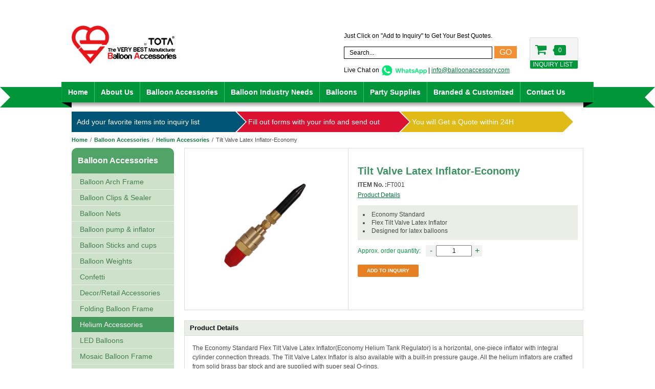

--- FILE ---
content_type: text/html; charset=UTF-8
request_url: https://www.balloonaccessory.com/products/tilt-valve-latex-inflator-economy.html
body_size: 10342
content:
<!DOCTYPE HTML>
<html lang="en-US">
<head>
    <meta charset="UTF-8">
    <meta name="viewport" content="width=device-width,initial-scale=1,maximum-scale=1,user-scalable=no" />
    <meta http-equiv="X-UA-Compatible" content="IE=edge">
    <meta name="renderer" content="webkit">
    <title>Tilt Valve Latex Inflator-Economy | The Very Best Balloon Accessories Manufacturer in China</title>
        <meta name="keywords" content="Flex Tilt Valve, Tilt Valve Latex Inflator, regulator, latex balloon regulator"/>
    <meta name="description" content="The Economy Standard Flex Tilt Valve Latex Inflator(Economy Helium Tank Regulator) is a horizontal, one-piece inflator with integral cylinder connection threads. Designed for inflate latex balloon specially."/>
            <link rel="icon" href="https://www.balloonaccessory.com/wp-content/uploads/2024/05/2024-new-BA-logo-text-s-icon.png" type="image/x-icon"/>
        <meta name='robots' content='max-image-preview:large' />
	<style>img:is([sizes="auto" i], [sizes^="auto," i]) { contain-intrinsic-size: 3000px 1500px }</style>
	
<!-- This site is optimized with the Yoast SEO Premium plugin v11.9 - https://yoast.com/wordpress/plugins/seo/ -->
<link rel="canonical" href="https://www.balloonaccessory.com/products/tilt-valve-latex-inflator-economy.html" />
<meta property="og:locale" content="en_US" />
<meta property="og:type" content="article" />
<meta property="og:title" content="Tilt Valve Latex Inflator-Economy | The Very Best Balloon Accessories Manufacturer in China" />
<meta property="og:description" content="The Economy Standard Flex Tilt Valve Latex Inflator(Economy Helium Tank Regulator) is a horizontal, one-piece inflator with integral cylinder connection threads. The Tilt Valve Latex Inflator is also available with a built-in pressure gauge. All the helium inflators are crafted from solid brass bar stock and are supplied with super seal O-rings." />
<meta property="og:url" content="https://www.balloonaccessory.com/products/tilt-valve-latex-inflator-economy.html" />
<meta property="og:site_name" content="The Very Best Balloon Accessories Manufacturer in China" />
<meta name="twitter:card" content="summary_large_image" />
<meta name="twitter:description" content="The Economy Standard Flex Tilt Valve Latex Inflator(Economy Helium Tank Regulator) is a horizontal, one-piece inflator with integral cylinder connection threads. The Tilt Valve Latex Inflator is also available with a built-in pressure gauge. All the helium inflators are crafted from solid brass bar stock and are supplied with super seal O-rings." />
<meta name="twitter:title" content="Tilt Valve Latex Inflator-Economy | The Very Best Balloon Accessories Manufacturer in China" />
<script type='application/ld+json' class='yoast-schema-graph yoast-schema-graph--main'>{"@context":"https://schema.org","@graph":[{"@type":"Organization","@id":"https://www.balloonaccessory.com/#organization","name":"TOTA-The Optimal & Trendy Balloon Accessories","url":"https://www.balloonaccessory.com/","sameAs":[],"logo":{"@type":"ImageObject","@id":"https://www.balloonaccessory.com/#logo","url":"https://www.balloonaccessory.com/wp-content/uploads/2016/05/logo1.png","width":292,"height":71,"caption":"TOTA-The Optimal & Trendy Balloon Accessories"},"image":{"@id":"https://www.balloonaccessory.com/#logo"}},{"@type":"WebSite","@id":"https://www.balloonaccessory.com/#website","url":"https://www.balloonaccessory.com/","name":"The Very Best Balloon Accessories Manufacturer in China","publisher":{"@id":"https://www.balloonaccessory.com/#organization"},"potentialAction":{"@type":"SearchAction","target":"https://www.balloonaccessory.com/?s={search_term_string}","query-input":"required name=search_term_string"}},{"@type":"WebPage","@id":"https://www.balloonaccessory.com/products/tilt-valve-latex-inflator-economy.html#webpage","url":"https://www.balloonaccessory.com/products/tilt-valve-latex-inflator-economy.html","inLanguage":"en-US","name":"Tilt Valve Latex Inflator-Economy | The Very Best Balloon Accessories Manufacturer in China","isPartOf":{"@id":"https://www.balloonaccessory.com/#website"},"datePublished":"2016-07-01T07:40:23+00:00","dateModified":"2016-07-14T22:21:45+00:00"}]}</script>
<!-- / Yoast SEO Premium plugin. -->

<style id='classic-theme-styles-inline-css' type='text/css'>
/*! This file is auto-generated */
.wp-block-button__link{color:#fff;background-color:#32373c;border-radius:9999px;box-shadow:none;text-decoration:none;padding:calc(.667em + 2px) calc(1.333em + 2px);font-size:1.125em}.wp-block-file__button{background:#32373c;color:#fff;text-decoration:none}
</style>
<style id='global-styles-inline-css' type='text/css'>
:root{--wp--preset--aspect-ratio--square: 1;--wp--preset--aspect-ratio--4-3: 4/3;--wp--preset--aspect-ratio--3-4: 3/4;--wp--preset--aspect-ratio--3-2: 3/2;--wp--preset--aspect-ratio--2-3: 2/3;--wp--preset--aspect-ratio--16-9: 16/9;--wp--preset--aspect-ratio--9-16: 9/16;--wp--preset--color--black: #000000;--wp--preset--color--cyan-bluish-gray: #abb8c3;--wp--preset--color--white: #ffffff;--wp--preset--color--pale-pink: #f78da7;--wp--preset--color--vivid-red: #cf2e2e;--wp--preset--color--luminous-vivid-orange: #ff6900;--wp--preset--color--luminous-vivid-amber: #fcb900;--wp--preset--color--light-green-cyan: #7bdcb5;--wp--preset--color--vivid-green-cyan: #00d084;--wp--preset--color--pale-cyan-blue: #8ed1fc;--wp--preset--color--vivid-cyan-blue: #0693e3;--wp--preset--color--vivid-purple: #9b51e0;--wp--preset--gradient--vivid-cyan-blue-to-vivid-purple: linear-gradient(135deg,rgba(6,147,227,1) 0%,rgb(155,81,224) 100%);--wp--preset--gradient--light-green-cyan-to-vivid-green-cyan: linear-gradient(135deg,rgb(122,220,180) 0%,rgb(0,208,130) 100%);--wp--preset--gradient--luminous-vivid-amber-to-luminous-vivid-orange: linear-gradient(135deg,rgba(252,185,0,1) 0%,rgba(255,105,0,1) 100%);--wp--preset--gradient--luminous-vivid-orange-to-vivid-red: linear-gradient(135deg,rgba(255,105,0,1) 0%,rgb(207,46,46) 100%);--wp--preset--gradient--very-light-gray-to-cyan-bluish-gray: linear-gradient(135deg,rgb(238,238,238) 0%,rgb(169,184,195) 100%);--wp--preset--gradient--cool-to-warm-spectrum: linear-gradient(135deg,rgb(74,234,220) 0%,rgb(151,120,209) 20%,rgb(207,42,186) 40%,rgb(238,44,130) 60%,rgb(251,105,98) 80%,rgb(254,248,76) 100%);--wp--preset--gradient--blush-light-purple: linear-gradient(135deg,rgb(255,206,236) 0%,rgb(152,150,240) 100%);--wp--preset--gradient--blush-bordeaux: linear-gradient(135deg,rgb(254,205,165) 0%,rgb(254,45,45) 50%,rgb(107,0,62) 100%);--wp--preset--gradient--luminous-dusk: linear-gradient(135deg,rgb(255,203,112) 0%,rgb(199,81,192) 50%,rgb(65,88,208) 100%);--wp--preset--gradient--pale-ocean: linear-gradient(135deg,rgb(255,245,203) 0%,rgb(182,227,212) 50%,rgb(51,167,181) 100%);--wp--preset--gradient--electric-grass: linear-gradient(135deg,rgb(202,248,128) 0%,rgb(113,206,126) 100%);--wp--preset--gradient--midnight: linear-gradient(135deg,rgb(2,3,129) 0%,rgb(40,116,252) 100%);--wp--preset--font-size--small: 13px;--wp--preset--font-size--medium: 20px;--wp--preset--font-size--large: 36px;--wp--preset--font-size--x-large: 42px;--wp--preset--spacing--20: 0.44rem;--wp--preset--spacing--30: 0.67rem;--wp--preset--spacing--40: 1rem;--wp--preset--spacing--50: 1.5rem;--wp--preset--spacing--60: 2.25rem;--wp--preset--spacing--70: 3.38rem;--wp--preset--spacing--80: 5.06rem;--wp--preset--shadow--natural: 6px 6px 9px rgba(0, 0, 0, 0.2);--wp--preset--shadow--deep: 12px 12px 50px rgba(0, 0, 0, 0.4);--wp--preset--shadow--sharp: 6px 6px 0px rgba(0, 0, 0, 0.2);--wp--preset--shadow--outlined: 6px 6px 0px -3px rgba(255, 255, 255, 1), 6px 6px rgba(0, 0, 0, 1);--wp--preset--shadow--crisp: 6px 6px 0px rgba(0, 0, 0, 1);}:where(.is-layout-flex){gap: 0.5em;}:where(.is-layout-grid){gap: 0.5em;}body .is-layout-flex{display: flex;}.is-layout-flex{flex-wrap: wrap;align-items: center;}.is-layout-flex > :is(*, div){margin: 0;}body .is-layout-grid{display: grid;}.is-layout-grid > :is(*, div){margin: 0;}:where(.wp-block-columns.is-layout-flex){gap: 2em;}:where(.wp-block-columns.is-layout-grid){gap: 2em;}:where(.wp-block-post-template.is-layout-flex){gap: 1.25em;}:where(.wp-block-post-template.is-layout-grid){gap: 1.25em;}.has-black-color{color: var(--wp--preset--color--black) !important;}.has-cyan-bluish-gray-color{color: var(--wp--preset--color--cyan-bluish-gray) !important;}.has-white-color{color: var(--wp--preset--color--white) !important;}.has-pale-pink-color{color: var(--wp--preset--color--pale-pink) !important;}.has-vivid-red-color{color: var(--wp--preset--color--vivid-red) !important;}.has-luminous-vivid-orange-color{color: var(--wp--preset--color--luminous-vivid-orange) !important;}.has-luminous-vivid-amber-color{color: var(--wp--preset--color--luminous-vivid-amber) !important;}.has-light-green-cyan-color{color: var(--wp--preset--color--light-green-cyan) !important;}.has-vivid-green-cyan-color{color: var(--wp--preset--color--vivid-green-cyan) !important;}.has-pale-cyan-blue-color{color: var(--wp--preset--color--pale-cyan-blue) !important;}.has-vivid-cyan-blue-color{color: var(--wp--preset--color--vivid-cyan-blue) !important;}.has-vivid-purple-color{color: var(--wp--preset--color--vivid-purple) !important;}.has-black-background-color{background-color: var(--wp--preset--color--black) !important;}.has-cyan-bluish-gray-background-color{background-color: var(--wp--preset--color--cyan-bluish-gray) !important;}.has-white-background-color{background-color: var(--wp--preset--color--white) !important;}.has-pale-pink-background-color{background-color: var(--wp--preset--color--pale-pink) !important;}.has-vivid-red-background-color{background-color: var(--wp--preset--color--vivid-red) !important;}.has-luminous-vivid-orange-background-color{background-color: var(--wp--preset--color--luminous-vivid-orange) !important;}.has-luminous-vivid-amber-background-color{background-color: var(--wp--preset--color--luminous-vivid-amber) !important;}.has-light-green-cyan-background-color{background-color: var(--wp--preset--color--light-green-cyan) !important;}.has-vivid-green-cyan-background-color{background-color: var(--wp--preset--color--vivid-green-cyan) !important;}.has-pale-cyan-blue-background-color{background-color: var(--wp--preset--color--pale-cyan-blue) !important;}.has-vivid-cyan-blue-background-color{background-color: var(--wp--preset--color--vivid-cyan-blue) !important;}.has-vivid-purple-background-color{background-color: var(--wp--preset--color--vivid-purple) !important;}.has-black-border-color{border-color: var(--wp--preset--color--black) !important;}.has-cyan-bluish-gray-border-color{border-color: var(--wp--preset--color--cyan-bluish-gray) !important;}.has-white-border-color{border-color: var(--wp--preset--color--white) !important;}.has-pale-pink-border-color{border-color: var(--wp--preset--color--pale-pink) !important;}.has-vivid-red-border-color{border-color: var(--wp--preset--color--vivid-red) !important;}.has-luminous-vivid-orange-border-color{border-color: var(--wp--preset--color--luminous-vivid-orange) !important;}.has-luminous-vivid-amber-border-color{border-color: var(--wp--preset--color--luminous-vivid-amber) !important;}.has-light-green-cyan-border-color{border-color: var(--wp--preset--color--light-green-cyan) !important;}.has-vivid-green-cyan-border-color{border-color: var(--wp--preset--color--vivid-green-cyan) !important;}.has-pale-cyan-blue-border-color{border-color: var(--wp--preset--color--pale-cyan-blue) !important;}.has-vivid-cyan-blue-border-color{border-color: var(--wp--preset--color--vivid-cyan-blue) !important;}.has-vivid-purple-border-color{border-color: var(--wp--preset--color--vivid-purple) !important;}.has-vivid-cyan-blue-to-vivid-purple-gradient-background{background: var(--wp--preset--gradient--vivid-cyan-blue-to-vivid-purple) !important;}.has-light-green-cyan-to-vivid-green-cyan-gradient-background{background: var(--wp--preset--gradient--light-green-cyan-to-vivid-green-cyan) !important;}.has-luminous-vivid-amber-to-luminous-vivid-orange-gradient-background{background: var(--wp--preset--gradient--luminous-vivid-amber-to-luminous-vivid-orange) !important;}.has-luminous-vivid-orange-to-vivid-red-gradient-background{background: var(--wp--preset--gradient--luminous-vivid-orange-to-vivid-red) !important;}.has-very-light-gray-to-cyan-bluish-gray-gradient-background{background: var(--wp--preset--gradient--very-light-gray-to-cyan-bluish-gray) !important;}.has-cool-to-warm-spectrum-gradient-background{background: var(--wp--preset--gradient--cool-to-warm-spectrum) !important;}.has-blush-light-purple-gradient-background{background: var(--wp--preset--gradient--blush-light-purple) !important;}.has-blush-bordeaux-gradient-background{background: var(--wp--preset--gradient--blush-bordeaux) !important;}.has-luminous-dusk-gradient-background{background: var(--wp--preset--gradient--luminous-dusk) !important;}.has-pale-ocean-gradient-background{background: var(--wp--preset--gradient--pale-ocean) !important;}.has-electric-grass-gradient-background{background: var(--wp--preset--gradient--electric-grass) !important;}.has-midnight-gradient-background{background: var(--wp--preset--gradient--midnight) !important;}.has-small-font-size{font-size: var(--wp--preset--font-size--small) !important;}.has-medium-font-size{font-size: var(--wp--preset--font-size--medium) !important;}.has-large-font-size{font-size: var(--wp--preset--font-size--large) !important;}.has-x-large-font-size{font-size: var(--wp--preset--font-size--x-large) !important;}
:where(.wp-block-post-template.is-layout-flex){gap: 1.25em;}:where(.wp-block-post-template.is-layout-grid){gap: 1.25em;}
:where(.wp-block-columns.is-layout-flex){gap: 2em;}:where(.wp-block-columns.is-layout-grid){gap: 2em;}
:root :where(.wp-block-pullquote){font-size: 1.5em;line-height: 1.6;}
</style>
<link rel='stylesheet' id='font_awesome-css' href='https://www.balloonaccessory.com/wp-content/themes/tota/css/font-awesome.min.css?ver=1.0' type='text/css' media='all' />
<link rel='stylesheet' id='glasscase_css-css' href='https://www.balloonaccessory.com/wp-content/themes/tota/css/glasscase.min.css?ver=1.0' type='text/css' media='all' />
<link rel='stylesheet' id='normalize-css' href='https://www.balloonaccessory.com/wp-content/themes/tota/css/normalize.css?ver=1.0' type='text/css' media='all' />
<link rel='stylesheet' id='theme_custom_style-css' href='https://www.balloonaccessory.com/wp-content/themes/tota/style.css?ver=1.0' type='text/css' media='all' />
<script type="text/javascript" src="https://www.balloonaccessory.com/wp-includes/js/jquery/jquery.min.js?ver=3.7.1" id="jquery-core-js"></script>
<script type="text/javascript" src="https://www.balloonaccessory.com/wp-includes/js/jquery/jquery-migrate.min.js?ver=3.4.1" id="jquery-migrate-js"></script>

    	
	<script src="https://www.recaptcha.net/recaptcha/api.js"></script>	
	
</head>
<body class="wp-singular product-template-default single single-product postid-282 wp-theme-tota">
        <!--[if lt IE 7]>
    <p class="chromeframe">You are using an
    <strong>outdated</strong> browser. Please <a href="http://browsehappy.com/">upgrade your browser</a> or <a
            href="http://www.google.com/chromeframe/?redirect=true">activate Google Chrome Frame</a> to improve your
    experience.</p>
    <![endif]-->

    <div id="site-page">
    <header id="header">
        <div class="container clearfix">
            <a href="https://www.balloonaccessory.com" id="logo">
                                <img src="https://www.balloonaccessory.com/wp-content/uploads/2024/05/2024-new-BA-logo-text-s-b.png" alt="The Very Best Balloon Accessories Manufacturer in China"/>
            </a>
            <div id="top_right">
                <div id="top_link">
                    <p>Just Click on "Add to Inquiry" to Get Your Best Quotes.</p>
                </div>
                <div id="search_wrap">
                    <form action="https://www.balloonaccessory.com" method="get">
                        <div class="input_wrapper">
                            <input type="search" class="search-field" placeholder="Search..." name="s">
                            <button type="submit" class="search-submit">GO</button>
                        </div>
                    </form>
                    <i class="fa fa-search" aria-hidden="true"></i>
                    <div id="top_cart" class="clearfix">
                        <a class="cart_link" href="https://www.balloonaccessory.com/inquiries"> <i class="fa fa-shopping-cart"></i>
                                                        <div id="cart_count">0</div>
                            <div class="txt">INQUIRY LIST</div>
                        </a>
                    </div>
                    <i class="fa fa-bars" aria-hidden="true"></i>
                </div>
                <div id="top_info">
                    <p>Live Chat on <a title="Chat in Whatsapp" href="https://api.whatsapp.com/send?phone=8618661605159&text=Hello" target="_blank" rel="noopener"><img decoding="async" src="/wp-content/uploads/2019/04/whatsapp-1.png" height="25" /></a> | <a href="mailto:info@balloonaccessory.com">info@balloonaccessory.com</a></p>
                </div>
            </div>
        </div>
        <div id="nav_wrap">
            <div class="bottom_bar"></div>
            <div class="left_ico"></div>
            <div class="left_shadow"></div>
            <div class="right_ico"></div>
            <div class="right_shadow"></div>
            <div id="main_nav" class="clearfix">
                <nav>
                    <ul id="main-menu" class="menu"><li id="menu-item-45" class="menu-item menu-item-type-custom menu-item-object-custom level1 sub-menu_normal menu-item-45"><a href="https://balloonaccessory.com">Home</a></li>
<li id="menu-item-48" class="menu-item menu-item-type-post_type menu-item-object-page level1 sub-menu_normal menu-item-48"><a href="https://www.balloonaccessory.com/about-us">About Us</a></li>
<li id="menu-item-17" class="menu-item menu-item-type-taxonomy menu-item-object-products current-product-ancestor menu-item-has-children has-children level1 sub-menu_normal menu-item-17"><a href="https://www.balloonaccessory.com/products/balloon_accessories">Balloon Accessories</a>
<ul class='sub-ul_normal sub_leve1'>
	<li id="menu-item-36" class="menu-item menu-item-type-taxonomy menu-item-object-products level2 menu-item-36"><a href="https://www.balloonaccessory.com/products/balloon-sticks-and-cups">Balloon Sticks and cups</a></li>
	<li id="menu-item-3164" class="menu-item menu-item-type-post_type menu-item-object-page level2 menu-item-3164"><a href="https://www.balloonaccessory.com/balloon-frame">Balloon Frame</a></li>
	<li id="menu-item-3158" class="menu-item menu-item-type-taxonomy menu-item-object-products level2 menu-item-3158"><a href="https://www.balloonaccessory.com/products/balloon-arch-frame">Balloon Arch Frame</a></li>
	<li id="menu-item-35" class="menu-item menu-item-type-taxonomy menu-item-object-products level2 menu-item-35"><a href="https://www.balloonaccessory.com/products/balloon_pump_inflator">Balloon pump &amp; inflator</a></li>
	<li id="menu-item-37" class="menu-item menu-item-type-taxonomy menu-item-object-products level2 menu-item-37"><a href="https://www.balloonaccessory.com/products/balloon-weights">Balloon Weights</a></li>
	<li id="menu-item-2911" class="menu-item menu-item-type-taxonomy menu-item-object-products level2 menu-item-2911"><a href="https://www.balloonaccessory.com/products/party-balloon-confetti">Confetti</a></li>
	<li id="menu-item-582" class="menu-item menu-item-type-taxonomy menu-item-object-products level2 menu-item-582"><a href="https://www.balloonaccessory.com/products/led-balloons-light-up-balloon">LED Balloons</a></li>
	<li id="menu-item-39" class="menu-item menu-item-type-taxonomy menu-item-object-products level2 menu-item-39"><a href="https://www.balloonaccessory.com/products/ribbon">Ribbon</a></li>
	<li id="menu-item-38" class="menu-item menu-item-type-taxonomy menu-item-object-products level2 menu-item-38"><a href="https://www.balloonaccessory.com/products/balloon_clips_sealer">Balloon Clips &amp; Sealer</a></li>
	<li id="menu-item-43" class="menu-item menu-item-type-taxonomy menu-item-object-products level2 menu-item-43"><a href="https://www.balloonaccessory.com/products/balloon-nets">Balloon Nets</a></li>
	<li id="menu-item-44" class="menu-item menu-item-type-taxonomy menu-item-object-products current-product-ancestor current-menu-parent current-product-parent level2 menu-item-44"><a href="https://www.balloonaccessory.com/products/helium_accessories">Helium Accessories</a></li>
	<li id="menu-item-2045" class="menu-item menu-item-type-taxonomy menu-item-object-products level2 menu-item-2045"><a href="https://www.balloonaccessory.com/products/mosaic-balloon-frame">Mosaic Balloon Frame</a></li>
	<li id="menu-item-28" class="menu-item menu-item-type-taxonomy menu-item-object-products level2 menu-item-28"><a href="https://www.balloonaccessory.com/products/balloon_decor_retail_accessories">Decor/Retail Accessories</a></li>
</ul>
</li>
<li id="menu-item-1651" class="menu-item menu-item-type-taxonomy menu-item-object-products menu-item-has-children has-children level1 sub-menu_normal menu-item-1651"><a href="https://www.balloonaccessory.com/products/balloon-manufacturer-factory-needs">Balloon Industry Needs</a>
<ul class='sub-ul_normal sub_leve1'>
	<li id="menu-item-967" class="menu-item menu-item-type-taxonomy menu-item-object-products level2 menu-item-967"><a href="https://www.balloonaccessory.com/products/balloon-moulds">Balloon moulds</a></li>
	<li id="menu-item-2047" class="menu-item menu-item-type-taxonomy menu-item-object-products level2 menu-item-2047"><a href="https://www.balloonaccessory.com/products/pastecolorantsdispersions">Pigment For Latex Balloon</a></li>
</ul>
</li>
<li id="menu-item-18" class="menu-item menu-item-type-taxonomy menu-item-object-products menu-item-has-children has-children level1 sub-menu_normal menu-item-18"><a href="https://www.balloonaccessory.com/products/foil_balloons_latex_balloons">Balloons</a>
<ul class='sub-ul_normal sub_leve1'>
	<li id="menu-item-41" class="menu-item menu-item-type-taxonomy menu-item-object-products level2 menu-item-41"><a href="https://www.balloonaccessory.com/products/latex_balloons">Latex balloons</a></li>
	<li id="menu-item-40" class="menu-item menu-item-type-taxonomy menu-item-object-products level2 menu-item-40"><a href="https://www.balloonaccessory.com/products/foil-balloons">Foil balloons</a></li>
	<li id="menu-item-454" class="menu-item menu-item-type-taxonomy menu-item-object-products level2 menu-item-454"><a href="https://www.balloonaccessory.com/products/pvc_balloons_inflatables_toy">PVC Balloons / Inflatables</a></li>
	<li id="menu-item-42" class="menu-item menu-item-type-taxonomy menu-item-object-products level2 menu-item-42"><a href="https://www.balloonaccessory.com/products/promotional_balloons">Promotional balloons</a></li>
</ul>
</li>
<li id="menu-item-1744" class="menu-item menu-item-type-taxonomy menu-item-object-products level1 sub-menu_normal menu-item-1744"><a href="https://www.balloonaccessory.com/products/party-supplies">Party Supplies</a></li>
<li id="menu-item-25" class="menu-item menu-item-type-post_type menu-item-object-page level1 sub-menu_normal menu-item-25"><a href="https://www.balloonaccessory.com/customized-products">Branded &#038; Customized</a></li>
<li id="menu-item-34" class="menu-item menu-item-type-post_type menu-item-object-page level1 sub-menu_normal menu-item-34"><a href="https://www.balloonaccessory.com/contact_us">Contact Us</a></li>
</ul>                </nav>
                <div>
                </div>
            </div>
        </div>
    </header>
    <div id="main">
        <div class="container">
            <div id="enquiry_nav" class="clearfix">
                <div class="enquiry_item first"><p>Add your favorite items into inquiry list</p></div>
                <div class="enquiry_item second"><p>Fill out forms with your info and send out</p></div>
                <div class="enquiry_item third"><p>You will Get a Quote within 24H</p></div>
            </div>
<div id="breadcrumb" class="breadcrumb-listing visible"><a href="https://www.balloonaccessory.com" class="home " title="The Very Best Balloon Accessories Manufacturer in China">Home</a><span class="sep">/</span><a href="https://www.balloonaccessory.com/products/balloon_accessories">Balloon Accessories</a><span class="sep">/</span><a href="https://www.balloonaccessory.com/products/helium_accessories">Helium Accessories</a><span class="sep">/</span><span class="t">Tilt Valve Latex Inflator-Economy</span></div>
    <div id="content_wrap" class="clearfix">

                <div id="side_nav">
                    <h1><a href="https://www.balloonaccessory.com/products/balloon_accessories">Balloon Accessories</a></h1>
                    
                    <ul>
                        <li>
              <a  href="https://www.balloonaccessory.com/products/balloon-arch-frame">Balloon Arch Frame</a>
                          </li>
                        <li>
              <a  href="https://www.balloonaccessory.com/products/balloon_clips_sealer">Balloon Clips &amp; Sealer</a>
                          </li>
                        <li>
              <a  href="https://www.balloonaccessory.com/products/balloon-nets">Balloon Nets</a>
                          </li>
                        <li>
              <a  href="https://www.balloonaccessory.com/products/balloon_pump_inflator">Balloon pump &amp; inflator</a>
                          </li>
                        <li>
              <a  href="https://www.balloonaccessory.com/products/balloon-sticks-and-cups">Balloon Sticks and cups</a>
                          </li>
                        <li>
              <a  href="https://www.balloonaccessory.com/products/balloon-weights">Balloon Weights</a>
                          </li>
                        <li>
              <a  href="https://www.balloonaccessory.com/products/party-balloon-confetti">Confetti</a>
                          </li>
                        <li>
              <a  href="https://www.balloonaccessory.com/products/balloon_decor_retail_accessories">Decor/Retail Accessories</a>
                          </li>
                        <li>
              <a  href="https://www.balloonaccessory.com/products/folding-balloon-frame">Folding Balloon Frame</a>
                          </li>
                        <li>
              <a class="current" href="https://www.balloonaccessory.com/products/helium_accessories">Helium Accessories</a>
                          </li>
                        <li>
              <a  href="https://www.balloonaccessory.com/products/led-balloons-light-up-balloon">LED Balloons</a>
                          </li>
                        <li>
              <a  href="https://www.balloonaccessory.com/products/mosaic-balloon-frame">Mosaic Balloon Frame</a>
                          </li>
                        <li>
              <a  href="https://www.balloonaccessory.com/products/ribbon">Ribbon</a>
                          </li>
                      </ul>
                  </div>
        <div id="right_content">

            
                <div class="single_top clearfix">

                    <div id="product_img">

                        <div class="product_zoom_wrap">

                            <div class="zoomimgwrap">

                                <ul id="products-zoom" class="gc-start">

                                    
                                                <li><img src="https://www.balloonaccessory.com/wp-content/uploads/2016/07/Tilt-Valve-Latex-Inflator.jpg" /></li>

                                                
                                </ul>

                            </div>

                        </div>

                        <div id="shareContent">



                        </div>

                    </div>

                    <div id="product_info">

                        <h1>Tilt Valve Latex Inflator-Economy</h1>

                        <div class="sku">

                            <p><span class="bold">ITEM No. :</span>FT001</p>

                            <a href="#product_details">Product Details</a>

                        </div>

                        <div class="product_info_txt">

                            
<li>Economy Standard</li>
<li>Flex Tilt Valve Latex Inflator</li>
<li>Designed for latex balloons</li>

                        </div>

                        <div class="quantity clearfix">

                            <span>Approx. order quantity:</span>

                            <div data-trigger="spinner" class="quantity_input">

                                <a href="javascript:;" data-spin="down" class="opt">-</a>

                                <input type="text" id="quantity" class="quantity-val" value="1" data-rule="quantity" data-max="99999999"/>

                                <a href="javascript:;" data-spin="up" class="opt">+</a>

                            </div>

                        </div>

                        <div class="inquiry_btn">

                            <input type="hidden" id="add_inquiry_nonce" name="add_inquiry_nonce" value="439dff7fa7" /><input type="hidden" name="_wp_http_referer" value="/products/tilt-valve-latex-inflator-economy.html" />
                            <a href="#" class="add_to_inquiry" product_id="282">ADD TO INQUIRY</a>

                        </div>

                    </div>

                </div>

                <div id="product_details">

                    <div class="single_block_title"><span class="t">Product Details</span></div>

                    <div class="details_entry"><p>The Economy Standard Flex Tilt Valve Latex Inflator(Economy Helium Tank Regulator) is a horizontal, one-piece inflator with integral cylinder connection threads. The Tilt Valve Latex Inflator is also available with a built-in pressure gauge. All the helium inflators are crafted from solid brass bar stock and are supplied with super seal O-rings. </p>
</div>

                </div>

            


            
                <div class="also_bought">

                    <div class="single_block_title align_center"><span class="t">Customers Also Viewed: </span></div>

                    <div class="also_bought_carosel">

                        
                            <div class="carosel_item">

                                <div class="item_image">

                                    <div class="item_wrap">

                                        <div class="img_wrap">

                                            <a href="https://www.balloonaccessory.com/products/i-love-u-led.html">

                                                <img src="https://www.balloonaccessory.com/wp-content/themes/tota/timthumb.php?src=https://www.balloonaccessory.com/wp-content/uploads/2018/08/iloveu.jpg&h=150&w=150&zc=1" alt="I LOVE U LED" />

                                            </a>

                                        </div>

                                        <h3><a href="https://www.balloonaccessory.com/products/i-love-u-led.html">I LOVE U LED</a></h3>

                                    </div>

                                </div>

                            </div>

                        
                            <div class="carosel_item">

                                <div class="item_image">

                                    <div class="item_wrap">

                                        <div class="img_wrap">

                                            <a href="https://www.balloonaccessory.com/products/number-led.html">

                                                <img src="https://www.balloonaccessory.com/wp-content/themes/tota/timthumb.php?src=https://www.balloonaccessory.com/wp-content/uploads/2018/08/number-LED.jpg&h=150&w=150&zc=1" alt="Number LED" />

                                            </a>

                                        </div>

                                        <h3><a href="https://www.balloonaccessory.com/products/number-led.html">Number LED</a></h3>

                                    </div>

                                </div>

                            </div>

                        
                            <div class="carosel_item">

                                <div class="item_image">

                                    <div class="item_wrap">

                                        <div class="img_wrap">

                                            <a href="https://www.balloonaccessory.com/products/100-balloon-release-net.html">

                                                <img src="https://www.balloonaccessory.com/wp-content/themes/tota/timthumb.php?src=https://www.balloonaccessory.com/wp-content/uploads/2016/06/balloon_release_net-100.jpg&h=150&w=150&zc=1" alt="100 Balloon Release Net" />

                                            </a>

                                        </div>

                                        <h3><a href="https://www.balloonaccessory.com/products/100-balloon-release-net.html">100 Balloon Release Net</a></h3>

                                    </div>

                                </div>

                            </div>

                        
                            <div class="carosel_item">

                                <div class="item_image">

                                    <div class="item_wrap">

                                        <div class="img_wrap">

                                            <a href="https://www.balloonaccessory.com/products/cream-curling-ribbon.html">

                                                <img src="https://www.balloonaccessory.com/wp-content/themes/tota/timthumb.php?src=https://www.balloonaccessory.com/wp-content/uploads/2016/07/cream-curling-ribbon-party-balloons.jpg&h=150&w=150&zc=1" alt="Cream Curling Ribbon" />

                                            </a>

                                        </div>

                                        <h3><a href="https://www.balloonaccessory.com/products/cream-curling-ribbon.html">Cream Curling Ribbon</a></h3>

                                    </div>

                                </div>

                            </div>

                        
                            <div class="carosel_item">

                                <div class="item_image">

                                    <div class="item_wrap">

                                        <div class="img_wrap">

                                            <a href="https://www.balloonaccessory.com/products/letter-e-folding-balloon-frame100cm.html">

                                                <img src="https://www.balloonaccessory.com/wp-content/themes/tota/timthumb.php?src=https://www.balloonaccessory.com/wp-content/uploads/2020/06/Letter-E-Filled-Frame-no-Background.png&h=150&w=150&zc=1" alt="Letter E Folding Balloon Frame(100cm)" />

                                            </a>

                                        </div>

                                        <h3><a href="https://www.balloonaccessory.com/products/letter-e-folding-balloon-frame100cm.html">Letter E Folding Balloon Frame(100cm)</a></h3>

                                    </div>

                                </div>

                            </div>

                        
                            <div class="carosel_item">

                                <div class="item_image">

                                    <div class="item_wrap">

                                        <div class="img_wrap">

                                            <a href="https://www.balloonaccessory.com/products/pigments-for-chrome-balloon-factory.html">

                                                <img src="https://www.balloonaccessory.com/wp-content/themes/tota/timthumb.php?src=https://www.balloonaccessory.com/wp-content/uploads/2018/11/chrome-balloon-pigments-01.jpg&h=150&w=150&zc=1" alt="Pigments for Chrome Balloon" />

                                            </a>

                                        </div>

                                        <h3><a href="https://www.balloonaccessory.com/products/pigments-for-chrome-balloon-factory.html">Pigments for Chrome Balloon</a></h3>

                                    </div>

                                </div>

                            </div>

                        
                            <div class="carosel_item">

                                <div class="item_image">

                                    <div class="item_wrap">

                                        <div class="img_wrap">

                                            <a href="https://www.balloonaccessory.com/products/balloon-transporter-3.html">

                                                <img src="https://www.balloonaccessory.com/wp-content/themes/tota/timthumb.php?src=https://www.balloonaccessory.com/wp-content/uploads/2020/02/Balloon-transporter-Red.jpg&h=150&w=150&zc=1" alt="Balloon Transporter" />

                                            </a>

                                        </div>

                                        <h3><a href="https://www.balloonaccessory.com/products/balloon-transporter-3.html">Balloon Transporter</a></h3>

                                    </div>

                                </div>

                            </div>

                        
                            <div class="carosel_item">

                                <div class="item_image">

                                    <div class="item_wrap">

                                        <div class="img_wrap">

                                            <a href="https://www.balloonaccessory.com/products/party-decoration-tent.html">

                                                <img src="https://www.balloonaccessory.com/wp-content/themes/tota/timthumb.php?src=https://www.balloonaccessory.com/wp-content/uploads/2018/08/party-decoration-tent.jpg&h=150&w=150&zc=1" alt="Party Decoration Tent" />

                                            </a>

                                        </div>

                                        <h3><a href="https://www.balloonaccessory.com/products/party-decoration-tent.html">Party Decoration Tent</a></h3>

                                    </div>

                                </div>

                            </div>

                        
                            <div class="carosel_item">

                                <div class="item_image">

                                    <div class="item_wrap">

                                        <div class="img_wrap">

                                            <a href="https://www.balloonaccessory.com/products/star-balloon-panel.html">

                                                <img src="https://www.balloonaccessory.com/wp-content/themes/tota/timthumb.php?src=https://www.balloonaccessory.com/wp-content/uploads/2016/07/Balloon-frame-star-shaped.jpg&h=150&w=150&zc=1" alt="Star Balloon Panel" />

                                            </a>

                                        </div>

                                        <h3><a href="https://www.balloonaccessory.com/products/star-balloon-panel.html">Star Balloon Panel</a></h3>

                                    </div>

                                </div>

                            </div>

                        
                            <div class="carosel_item">

                                <div class="item_image">

                                    <div class="item_wrap">

                                        <div class="img_wrap">

                                            <a href="https://www.balloonaccessory.com/products/balloon-sticker-for-happy.html">

                                                <img src="https://www.balloonaccessory.com/wp-content/themes/tota/timthumb.php?src=https://www.balloonaccessory.com/wp-content/uploads/2021/05/Happy-100-days.jpg&h=150&w=150&zc=1" alt="Balloon Sticker for Happy" />

                                            </a>

                                        </div>

                                        <h3><a href="https://www.balloonaccessory.com/products/balloon-sticker-for-happy.html">Balloon Sticker for Happy</a></h3>

                                    </div>

                                </div>

                            </div>

                        
                            <div class="carosel_item">

                                <div class="item_image">

                                    <div class="item_wrap">

                                        <div class="img_wrap">

                                            <a href="https://www.balloonaccessory.com/products/snowman-mosaic-balloon-frame120cm.html">

                                                <img src="https://www.balloonaccessory.com/wp-content/themes/tota/timthumb.php?src=https://www.balloonaccessory.com/wp-content/uploads/2020/06/Shape-SNOW-MAN-Filled-Frame-no-Background.png&h=150&w=150&zc=1" alt="Snowman Mosaic Balloon Frame(120cm)" />

                                            </a>

                                        </div>

                                        <h3><a href="https://www.balloonaccessory.com/products/snowman-mosaic-balloon-frame120cm.html">Snowman Mosaic Balloon Frame(120cm)</a></h3>

                                    </div>

                                </div>

                            </div>

                        
                            <div class="carosel_item">

                                <div class="item_image">

                                    <div class="item_wrap">

                                        <div class="img_wrap">

                                            <a href="https://www.balloonaccessory.com/products/number-4-gold-foil-balloon-40-inch.html">

                                                <img src="https://www.balloonaccessory.com/wp-content/themes/tota/timthumb.php?src=https://www.balloonaccessory.com/wp-content/uploads/2016/08/40in-Gold-Large-Number-4-Foil-Balloons-Birthday-Wedding-Party-Decoration.jpg&h=150&w=150&zc=1" alt="Number 4 Gold Foil Balloon 40 inch" />

                                            </a>

                                        </div>

                                        <h3><a href="https://www.balloonaccessory.com/products/number-4-gold-foil-balloon-40-inch.html">Number 4 Gold Foil Balloon 40 inch</a></h3>

                                    </div>

                                </div>

                            </div>

                        
                    </div>

                </div>

            


            
                <div id="related">

                    <div class="related_t"><span>RELATED PRODUCTS</span></div>

                    <div class="relates_products clearfix">

                        
                            <div class="relate_item">

                                <div class="item_img">

                                    <a href="https://www.balloonaccessory.com/products/60-40-helium-saving-inflator.html">

                                        <img src="https://www.balloonaccessory.com/wp-content/themes/tota/timthumb.php?src=https://www.balloonaccessory.com/wp-content/uploads/2019/03/helium-saving-valve-balloon-inflator-60-40.jpg&h=150&w=150&zc=1" alt="60/40 Helium Saving Inflator" />

                                    </a>

                                </div>

                                <h3>60/40 Helium Saving Inflator</h3>

                                <p><p>60/40 Helium Saving Inflator</p></p>

                                <div class="link">

                                    <a href="https://www.balloonaccessory.com/products/60-40-helium-saving-inflator.html">Get a Quote ›</a>

                                </div>

                            </div>

                        
                            <div class="relate_item">

                                <div class="item_img">

                                    <a href="https://www.balloonaccessory.com/products/latex-balloon-inflator-regulator-with-gauge.html">

                                        <img src="https://www.balloonaccessory.com/wp-content/themes/tota/timthumb.php?src=https://www.balloonaccessory.com/wp-content/uploads/2020/03/Latex-Balloon-Inflator-Regulator-With-Gauge.jpg&h=150&w=150&zc=1" alt="Latex Balloon Inflator Regulator With Gauge" />

                                    </a>

                                </div>

                                <h3>Latex Balloon Inflator Regulator With Gauge</h3>

                                <p><p>Latex Balloon Inflator Regulator With Ga...</p></p>

                                <div class="link">

                                    <a href="https://www.balloonaccessory.com/products/latex-balloon-inflator-regulator-with-gauge.html">Get a Quote ›</a>

                                </div>

                            </div>

                        
                            <div class="relate_item">

                                <div class="item_img">

                                    <a href="https://www.balloonaccessory.com/products/10ft-extension-hose.html">

                                        <img src="https://www.balloonaccessory.com/wp-content/themes/tota/timthumb.php?src=https://www.balloonaccessory.com/wp-content/uploads/2016/07/10FT-extension-hose.jpg&h=150&w=150&zc=1" alt="10FT Extension Hose" />

                                    </a>

                                </div>

                                <h3>10FT Extension Hose</h3>

                                <p><p>10FT Extension Hose</p></p>

                                <div class="link">

                                    <a href="https://www.balloonaccessory.com/products/10ft-extension-hose.html">Get a Quote ›</a>

                                </div>

                            </div>

                        
                            <div class="relate_item">

                                <div class="item_img">

                                    <a href="https://www.balloonaccessory.com/products/helium-gas-inflator.html">

                                        <img src="https://www.balloonaccessory.com/wp-content/themes/tota/timthumb.php?src=https://www.balloonaccessory.com/wp-content/uploads/2020/07/Helium-Gas-Inflator.jpg&h=150&w=150&zc=1" alt="Helium Gas Inflator" />

                                    </a>

                                </div>

                                <h3>Helium Gas Inflator</h3>

                                <p><p>Helium Gas Inflator</p></p>

                                <div class="link">

                                    <a href="https://www.balloonaccessory.com/products/helium-gas-inflator.html">Get a Quote ›</a>

                                </div>

                            </div>

                        
                            <div class="relate_item">

                                <div class="item_img">

                                    <a href="https://www.balloonaccessory.com/products/60-40-helium-air-inflator.html">

                                        <img src="https://www.balloonaccessory.com/wp-content/themes/tota/timthumb.php?src=https://www.balloonaccessory.com/wp-content/uploads/2019/03/helium-saving-auto-fill-valve-balloon-inflator-60-40.jpg&h=150&w=150&zc=1" alt="60/40 helium air inflator" />

                                    </a>

                                </div>

                                <h3>60/40 helium air inflator</h3>

                                <p><p>60/40 helium air inflator</p></p>

                                <div class="link">

                                    <a href="https://www.balloonaccessory.com/products/60-40-helium-air-inflator.html">Get a Quote ›</a>

                                </div>

                            </div>

                        
                    </div>

                </div>

            
        </div>

    </div>


    </div>

  </div>

  <footer id="footer">

    <div class="container">

      <div id="footer_market">

        <div class="footer_market_wrap clearfix">

          
          <div class="footer_market_col">

            
            <a href="https://www.balloonaccessory.com/certification" >

            
              <img src="https://www.balloonaccessory.com/wp-content/uploads/2024/08/fscAUDITEDFACTORY.png" />

            
            </a>

            
          </div>

          
          

          
          <div class="footer_market_col">

            
              <img src="https://balloonaccessory.com/wp-content/uploads/2016/05/ceCERTIFICATION.jpg" />

            
          </div>

          
          

          
          <div class="footer_market_col">

            
            <a href="https://www.balloonaccessory.com/certification" >

            
              <img src="https://www.balloonaccessory.com/wp-content/uploads/2019/03/BSCI-certificated-factory.jpg" />

            
            </a>

            
          </div>

          
          

        </div>

      </div>

      <div id="footer_wrap" class="clearfix">

                <div id="footerstack">
          <div id="emailsignup">
            <div class="greentitle">Don´t miss out on savings!</div>
            <p class="productcopy">Become a VIP to get exclusive discounts, special shipping offers and more!</p>
            <a href="https://api.whatsapp.com/send?phone=8618661605159&text=Hello"" class="orangebutton"><img src="/wp-content/uploads/2020/04/whatsapp-2.png" height="35" /> ›</a>
          </div>
          <div id="VSC">
            <a href="/contact-us" ><img src="https://www.balloonaccessory.com/wp-content/themes/tota/images/exclusivediscounballoonaccessoriest.png"></a>
            <p class="productcopy">Looking for reliable partner in China?</p> 
            <a href="/contact-us" class="graylink" >Yes... We are the right one! ›</a>
          </div>
        </div>
		
        
        <div class="footer_col">

          <div class="foottitle">QUICK LINKS</div>

          <ul>

            <li id="menu-item-73" class="menu-item menu-item-type-post_type menu-item-object-page menu-item-73"><a href="https://www.balloonaccessory.com/about-us">About Us</a></li>
<li id="menu-item-74" class="menu-item menu-item-type-post_type menu-item-object-page menu-item-74"><a href="https://www.balloonaccessory.com/contact_us">Contact Us</a></li>
<li id="menu-item-75" class="menu-item menu-item-type-post_type menu-item-object-page menu-item-75"><a href="https://www.balloonaccessory.com/inquiries">Inquiries</a></li>
<li id="menu-item-76" class="menu-item menu-item-type-post_type menu-item-object-page menu-item-76"><a href="https://www.balloonaccessory.com/customized-products">Customized Products</a></li>
<li id="menu-item-77" class="menu-item menu-item-type-post_type menu-item-object-page menu-item-77"><a href="https://www.balloonaccessory.com/party-products">Party Products</a></li>

          </ul>

        </div>

        
        <div class="footer_col">

          <div class="foottitle">GET IN TOUCH</div>

          <ul>

            <li id="menu-item-2550" class="menu-item menu-item-type-custom menu-item-object-custom menu-item-2550"><a href="/contact_us">TOTA INDUSTRIES</a></li>
<li id="menu-item-78" class="menu-item menu-item-type-custom menu-item-object-custom menu-item-78"><a href="/contact_us">Tel:+86 532 89288881</a></li>
<li id="menu-item-79" class="menu-item menu-item-type-custom menu-item-object-custom menu-item-79"><a href="mailto:info@balloonaccessory.com">Email: info@balloonaccessory.com</a></li>
<li id="menu-item-80" class="menu-item menu-item-type-custom menu-item-object-custom menu-item-80"><a href="/contact_us">No. 1 Wing Liang Road, Dong Song Yuan Cun, Jiao Bei Street office, Jiaozhou City, Qingdao City, Shandong province</a></li>

          </ul>

        </div>

        
        <div class="footer_col">

          <div class="foottitle">Live Service:</div>

          <ul>

            <li id="menu-item-1097" class="menu-item menu-item-type-custom menu-item-object-custom menu-item-1097"><a target="_blank" href="https://api.whatsapp.com/send?l=es&#038;phone=8618661605159"><img src="/wp-content/uploads/2019/04/whatsapp-1.png" height="39" width="138" /></a></li>
<li id="menu-item-1101" class="menu-item menu-item-type-custom menu-item-object-custom menu-item-1101"><a target="_blank" href="/wechat"><br/><img src="/wp-content/uploads/2019/04/wechat-01.png" height="39" width="138" /></a></li>

          </ul>

        </div>

        
        

                        <div id="iconcol">
          <div class="foottitle">Connect</div>
          <div class="footericon">
            <a href="">
              <img src="https://www.balloonaccessory.com/wp-content/themes/tota/images/footericon-fb.png" alt="Facebook">
            </a>
          </div>
          <div class="footericon">
            <a href="">
              <img src="https://www.balloonaccessory.com/wp-content/themes/tota/images/footericon-twitter.png" alt="Twitter">
            </a>
          </div>
          <div class="footericon">
            <a href="">
              <img src="https://www.balloonaccessory.com/wp-content/themes/tota/images/footericon-linkedin.png" alt="Linked In">
            </a>
          </div>
          <div class="footericon">
            <a href="">
              <img src="https://www.balloonaccessory.com/wp-content/themes/tota/images/footericon-pinterest.png" alt="Pinterest">
            </a>
          </div>
          <div class="footericon">
            <a href="">
              <img src="https://www.balloonaccessory.com/wp-content/themes/tota/images/footericon-video.png" alt="Dollar Tree Videos">
            </a>
          </div>
          <div class="footericon">
            <a href="">
              <img src="https://www.balloonaccessory.com/wp-content/themes/tota/images/footericon-gaming.png" alt="Gamification">
            </a>
          </div>
        </div>
      </div>

      <div class="copy_right">

        
      </div>

    </div>

  </footer>

</div>

<div id="inquiries_callback" class="modal fade">

  <div class="modal-dialog modal-sm">

    <div class="modal-content">

      <button type="button" class="close" data-dismiss="modal" aria-label="Close"><span aria-hidden="true"><i class="fa fa-close"></i></span></button>      

      <div id="inquiries_callback_text" class="modal-body">

        <p>Successfully added</p>

      </div>

    </div>

  </div>

</div>

<script type="speculationrules">
{"prefetch":[{"source":"document","where":{"and":[{"href_matches":"\/*"},{"not":{"href_matches":["\/wp-*.php","\/wp-admin\/*","\/wp-content\/uploads\/*","\/wp-content\/*","\/wp-content\/plugins\/*","\/wp-content\/themes\/tota\/*","\/*\\?(.+)"]}},{"not":{"selector_matches":"a[rel~=\"nofollow\"]"}},{"not":{"selector_matches":".no-prefetch, .no-prefetch a"}}]},"eagerness":"conservative"}]}
</script>
<script type="text/javascript" src="https://www.balloonaccessory.com/wp-content/themes/tota/js/formValidation.min.js?ver=1.0" id="formValidation-js"></script>
<script type="text/javascript" src="https://www.balloonaccessory.com/wp-content/themes/tota/js/bootstrap.min.js?ver=1.0" id="bootstrap-js"></script>
<script type="text/javascript" src="https://www.balloonaccessory.com/wp-content/themes/tota/js/bootstrap-modal.js?ver=1.0" id="bootstrap-modal-js"></script>
<script type="text/javascript" src="https://www.balloonaccessory.com/wp-content/themes/tota/js/jquery.spinner.js?ver=1.0" id="spinner-js"></script>
<script type="text/javascript" src="https://www.balloonaccessory.com/wp-content/themes/tota/js/slick.min.js?ver=1.0" id="slick-js"></script>
<script type="text/javascript" src="https://www.balloonaccessory.com/wp-content/themes/tota/js/modernizr.custom.js?ver=1.0" id="modernizr-js"></script>
<script type="text/javascript" src="https://www.balloonaccessory.com/wp-content/themes/tota/js/jquery.glasscase.min.js?ver=1.0" id="glasscase-js"></script>
<script type="text/javascript" src="https://www.balloonaccessory.com/wp-content/themes/tota/js/jquery.matchHeight-min.js?ver=1.0" id="matchHeight-js"></script>
<script type="text/javascript" src="https://www.balloonaccessory.com/wp-includes/js/imagesloaded.min.js?ver=5.0.0" id="imagesloaded-js"></script>
<script type="text/javascript" src="https://www.balloonaccessory.com/wp-includes/js/masonry.min.js?ver=4.2.2" id="masonry-js"></script>
<script type="text/javascript" id="theme_custom_js-js-extra">
/* <![CDATA[ */
var ashuwp = {"ajaxurl":"https:\/\/www.balloonaccessory.com\/wp-admin\/admin-ajax.php"};
/* ]]> */
</script>
<script type="text/javascript" src="https://www.balloonaccessory.com/wp-content/themes/tota/js/main.js?ver=1.0" id="theme_custom_js-js"></script>

<script>
  (function(i,s,o,g,r,a,m){i['GoogleAnalyticsObject']=r;i[r]=i[r]||function(){
  (i[r].q=i[r].q||[]).push(arguments)},i[r].l=1*new Date();a=s.createElement(o),
  m=s.getElementsByTagName(o)[0];a.async=1;a.src=g;m.parentNode.insertBefore(a,m)
  })(window,document,'script','https://www.google-analytics.com/analytics.js','ga');

  ga('create', 'UA-81414733-1', 'auto');
  ga('send', 'pageview');

</script>
<div style="text-align:center;"> <div style="display:none">
balloon sticks and cups,balloon pumps,balloon weights,latex balloons,printed balloons,balloons,balloon accessories,balloon,china balloon accessories manufacturer,buy balloon accessories,balloon sticks cups,balloon hand pumps,balloon nets,balloon valve,ribbon clips,balloon clips,balloon tree,balloon release nets,confetti,LED balloons,light up balloons
</div>

</div>
</body>

</html>

--- FILE ---
content_type: text/css
request_url: https://www.balloonaccessory.com/wp-content/themes/tota/style.css?ver=1.0
body_size: 11202
content:
/*
Theme Name: dollartree
Theme URI: http://treework.cn
Author: ashuwp
Author URI: http://treework.cn
Description: code by ashu
Version: 1.1
*/

*,
*:before,
*:after {
  -webkit-box-sizing: border-box;
  -moz-box-sizing: border-box;
  box-sizing: border-box;
}

html,
button,
input,
select,
textarea {
    color: #222;
}

body {
  font-family: Arial,Helvetica,Verdana,sans-serif;
  font-size: 1em;
  line-height: 1.4;
  color: #4B4B4B;
}

::-moz-selection {
    background: #b3d4fc;
    text-shadow: none;
}

::selection {
    background: #b3d4fc;
    text-shadow: none;
}

hr {
    display: block;
    height: 1px;
    border: 0;
    border-top: 1px solid #ccc;
    margin: 1em 0;
    padding: 0;
}

img {
    vertical-align: middle;
}

fieldset {
    border: 0;
    margin: 0;
    padding: 0;
}

textarea {
    resize: vertical;
}

.chromeframe {
    margin: 0.2em 0;
    background: #ccc;
    color: #000;
    padding: 0.2em 0;
}
a {
  color: #007c3e;
}
.clearfix:before,
.clearfix:after {
    content: " "; /* 1 */
    display: table; /* 2 */
}
.clearfix:after {
    clear: both;
}
.clearfix {
    *zoom: 1;
}

.hidden {
    display: none !important;
    visibility: hidden;
}

.alignleft {
    float: left;
}
.alignright {
    float: right;
}
.aligncenter {
    display: block;
    margin-left: auto;
    margin-right: auto;
}
img.alignleft {
    margin: 0.5em 1em 0.5em 0;
}
.wp-caption.alignleft {
    margin: 0.5em 1em 0.5em 0;
}
img.alignright {
    margin: 0.5em 0 0.5em 1em;
}
.wp-caption.alignright {
    margin: 0.5em 0 0.5em 1em;
}
img.aligncenter {
    margin: 0.5em auto;
}
img.alignnone {
    margin: 0.5em 0;
}
:-moz-placeholder { /* Mozilla Firefox 4 to 18 */
    color: #000000; 
}

::-moz-placeholder { /* Mozilla Firefox 19+ */
    color: #000000;
}

input:-ms-input-placeholder,
textarea:-ms-input-placeholder {
    color: #000000;
}

input::-webkit-input-placeholder,
textarea::-webkit-input-placeholder {
    color:#000000;
}
/**grid**/
#site-page {
  width:100%;
  margin:0;
}
.container {
  margin-right: auto;
  margin-left: auto;
  padding-left: 15px;
  padding-right: 15px;
  width:1030px;
}
.row {
  margin-left: -15px;
  margin-right: -15px;
}
.col-xs-1, .col-sm-1, .col-md-1, .col-lg-1, .col-xs-2, .col-sm-2, .col-md-2, .col-lg-2, .col-xs-3, .col-sm-3, .col-md-3, .col-lg-3, .col-xs-4, .col-sm-4, .col-md-4, .col-lg-4, .col-xs-5, .col-sm-5, .col-md-5, .col-lg-5, .col-xs-6, .col-sm-6, .col-md-6, .col-lg-6, .col-xs-7, .col-sm-7, .col-md-7, .col-lg-7, .col-xs-8, .col-sm-8, .col-md-8, .col-lg-8, .col-xs-9, .col-sm-9, .col-md-9, .col-lg-9, .col-xs-10, .col-sm-10, .col-md-10, .col-lg-10, .col-xs-11, .col-sm-11, .col-md-11, .col-lg-11, .col-xs-12, .col-sm-12, .col-md-12, .col-lg-12 {
  position: relative;
  min-height: 1px;
  padding-left: 15px;
  padding-right: 15px;
}
.col-xs-1, .col-xs-2, .col-xs-3, .col-xs-4, .col-xs-5, .col-xs-6, .col-xs-7, .col-xs-8, .col-xs-9, .col-xs-10, .col-xs-11, .col-xs-12 {
  float: left;
}
.col-xs-12 {
  width: 100%;
}
.col-xs-11 {
  width: 91.66666667%;
}
.col-xs-10 {
  width: 83.33333333%;
}
.col-xs-9 {
  width: 75%;
}
.col-xs-8 {
  width: 66.66666667%;
}
.col-xs-7 {
  width: 58.33333333%;
}
.col-xs-6 {
  width: 50%;
}
.col-xs-5 {
  width: 41.66666667%;
}
.col-xs-4 {
  width: 33.33333333%;
}
.col-xs-3 {
  width: 25%;
}
.col-xs-2 {
  width: 16.66666667%;
}
.col-xs-1 {
  width: 8.33333333%;
}
.col-xs-pull-12 {
  right: 100%;
}
.col-xs-pull-11 {
  right: 91.66666667%;
}
.col-xs-pull-10 {
  right: 83.33333333%;
}
.col-xs-pull-9 {
  right: 75%;
}
.col-xs-pull-8 {
  right: 66.66666667%;
}
.col-xs-pull-7 {
  right: 58.33333333%;
}
.col-xs-pull-6 {
  right: 50%;
}
.col-xs-pull-5 {
  right: 41.66666667%;
}
.col-xs-pull-4 {
  right: 33.33333333%;
}
.col-xs-pull-3 {
  right: 25%;
}
.col-xs-pull-2 {
  right: 16.66666667%;
}
.col-xs-pull-1 {
  right: 8.33333333%;
}
.col-xs-pull-0 {
  right: auto;
}
.col-xs-push-12 {
  left: 100%;
}
.col-xs-push-11 {
  left: 91.66666667%;
}
.col-xs-push-10 {
  left: 83.33333333%;
}
.col-xs-push-9 {
  left: 75%;
}
.col-xs-push-8 {
  left: 66.66666667%;
}
.col-xs-push-7 {
  left: 58.33333333%;
}
.col-xs-push-6 {
  left: 50%;
}
.col-xs-push-5 {
  left: 41.66666667%;
}
.col-xs-push-4 {
  left: 33.33333333%;
}
.col-xs-push-3 {
  left: 25%;
}
.col-xs-push-2 {
  left: 16.66666667%;
}
.col-xs-push-1 {
  left: 8.33333333%;
}
.col-xs-push-0 {
  left: auto;
}
.col-xs-offset-12 {
  margin-left: 100%;
}
.col-xs-offset-11 {
  margin-left: 91.66666667%;
}
.col-xs-offset-10 {
  margin-left: 83.33333333%;
}
.col-xs-offset-9 {
  margin-left: 75%;
}
.col-xs-offset-8 {
  margin-left: 66.66666667%;
}
.col-xs-offset-7 {
  margin-left: 58.33333333%;
}
.col-xs-offset-6 {
  margin-left: 50%;
}
.col-xs-offset-5 {
  margin-left: 41.66666667%;
}
.col-xs-offset-4 {
  margin-left: 33.33333333%;
}
.col-xs-offset-3 {
  margin-left: 25%;
}
.col-xs-offset-2 {
  margin-left: 16.66666667%;
}
.col-xs-offset-1 {
  margin-left: 8.33333333%;
}
.col-xs-offset-0 {
  margin-left: 0%;
}
@media (min-width: 768px) {
  .col-sm-1, .col-sm-2, .col-sm-3, .col-sm-4, .col-sm-5, .col-sm-6, .col-sm-7, .col-sm-8, .col-sm-9, .col-sm-10, .col-sm-11, .col-sm-12 {
    float: left;
  }
  .col-sm-12 {
    width: 100%;
  }
  .col-sm-11 {
    width: 91.66666667%;
  }
  .col-sm-10 {
    width: 83.33333333%;
  }
  .col-sm-9 {
    width: 75%;
  }
  .col-sm-8 {
    width: 66.66666667%;
  }
  .col-sm-7 {
    width: 58.33333333%;
  }
  .col-sm-6 {
    width: 50%;
  }
  .col-sm-5 {
    width: 41.66666667%;
  }
  .col-sm-4 {
    width: 33.33333333%;
  }
  .col-sm-3 {
    width: 25%;
  }
  .col-sm-2 {
    width: 16.66666667%;
  }
  .col-sm-1 {
    width: 8.33333333%;
  }
  .col-sm-pull-12 {
    right: 100%;
  }
  .col-sm-pull-11 {
    right: 91.66666667%;
  }
  .col-sm-pull-10 {
    right: 83.33333333%;
  }
  .col-sm-pull-9 {
    right: 75%;
  }
  .col-sm-pull-8 {
    right: 66.66666667%;
  }
  .col-sm-pull-7 {
    right: 58.33333333%;
  }
  .col-sm-pull-6 {
    right: 50%;
  }
  .col-sm-pull-5 {
    right: 41.66666667%;
  }
  .col-sm-pull-4 {
    right: 33.33333333%;
  }
  .col-sm-pull-3 {
    right: 25%;
  }
  .col-sm-pull-2 {
    right: 16.66666667%;
  }
  .col-sm-pull-1 {
    right: 8.33333333%;
  }
  .col-sm-pull-0 {
    right: auto;
  }
  .col-sm-push-12 {
    left: 100%;
  }
  .col-sm-push-11 {
    left: 91.66666667%;
  }
  .col-sm-push-10 {
    left: 83.33333333%;
  }
  .col-sm-push-9 {
    left: 75%;
  }
  .col-sm-push-8 {
    left: 66.66666667%;
  }
  .col-sm-push-7 {
    left: 58.33333333%;
  }
  .col-sm-push-6 {
    left: 50%;
  }
  .col-sm-push-5 {
    left: 41.66666667%;
  }
  .col-sm-push-4 {
    left: 33.33333333%;
  }
  .col-sm-push-3 {
    left: 25%;
  }
  .col-sm-push-2 {
    left: 16.66666667%;
  }
  .col-sm-push-1 {
    left: 8.33333333%;
  }
  .col-sm-push-0 {
    left: auto;
  }
  .col-sm-offset-12 {
    margin-left: 100%;
  }
  .col-sm-offset-11 {
    margin-left: 91.66666667%;
  }
  .col-sm-offset-10 {
    margin-left: 83.33333333%;
  }
  .col-sm-offset-9 {
    margin-left: 75%;
  }
  .col-sm-offset-8 {
    margin-left: 66.66666667%;
  }
  .col-sm-offset-7 {
    margin-left: 58.33333333%;
  }
  .col-sm-offset-6 {
    margin-left: 50%;
  }
  .col-sm-offset-5 {
    margin-left: 41.66666667%;
  }
  .col-sm-offset-4 {
    margin-left: 33.33333333%;
  }
  .col-sm-offset-3 {
    margin-left: 25%;
  }
  .col-sm-offset-2 {
    margin-left: 16.66666667%;
  }
  .col-sm-offset-1 {
    margin-left: 8.33333333%;
  }
  .col-sm-offset-0 {
    margin-left: 0%;
  }
}
@media (min-width: 992px) {
  .col-md-1, .col-md-2, .col-md-3, .col-md-4, .col-md-5, .col-md-6, .col-md-7, .col-md-8, .col-md-9, .col-md-10, .col-md-11, .col-md-12 {
    float: left;
  }
  .col-md-12 {
    width: 100%;
  }
  .col-md-11 {
    width: 91.66666667%;
  }
  .col-md-10 {
    width: 83.33333333%;
  }
  .col-md-9 {
    width: 75%;
  }
  .col-md-8 {
    width: 66.66666667%;
  }
  .col-md-7 {
    width: 58.33333333%;
  }
  .col-md-6 {
    width: 50%;
  }
  .col-md-5 {
    width: 41.66666667%;
  }
  .col-md-4 {
    width: 33.33333333%;
  }
  .col-md-3 {
    width: 25%;
  }
  .col-md-2 {
    width: 16.66666667%;
  }
  .col-md-1 {
    width: 8.33333333%;
  }
  .col-md-pull-12 {
    right: 100%;
  }
  .col-md-pull-11 {
    right: 91.66666667%;
  }
  .col-md-pull-10 {
    right: 83.33333333%;
  }
  .col-md-pull-9 {
    right: 75%;
  }
  .col-md-pull-8 {
    right: 66.66666667%;
  }
  .col-md-pull-7 {
    right: 58.33333333%;
  }
  .col-md-pull-6 {
    right: 50%;
  }
  .col-md-pull-5 {
    right: 41.66666667%;
  }
  .col-md-pull-4 {
    right: 33.33333333%;
  }
  .col-md-pull-3 {
    right: 25%;
  }
  .col-md-pull-2 {
    right: 16.66666667%;
  }
  .col-md-pull-1 {
    right: 8.33333333%;
  }
  .col-md-pull-0 {
    right: auto;
  }
  .col-md-push-12 {
    left: 100%;
  }
  .col-md-push-11 {
    left: 91.66666667%;
  }
  .col-md-push-10 {
    left: 83.33333333%;
  }
  .col-md-push-9 {
    left: 75%;
  }
  .col-md-push-8 {
    left: 66.66666667%;
  }
  .col-md-push-7 {
    left: 58.33333333%;
  }
  .col-md-push-6 {
    left: 50%;
  }
  .col-md-push-5 {
    left: 41.66666667%;
  }
  .col-md-push-4 {
    left: 33.33333333%;
  }
  .col-md-push-3 {
    left: 25%;
  }
  .col-md-push-2 {
    left: 16.66666667%;
  }
  .col-md-push-1 {
    left: 8.33333333%;
  }
  .col-md-push-0 {
    left: auto;
  }
  .col-md-offset-12 {
    margin-left: 100%;
  }
  .col-md-offset-11 {
    margin-left: 91.66666667%;
  }
  .col-md-offset-10 {
    margin-left: 83.33333333%;
  }
  .col-md-offset-9 {
    margin-left: 75%;
  }
  .col-md-offset-8 {
    margin-left: 66.66666667%;
  }
  .col-md-offset-7 {
    margin-left: 58.33333333%;
  }
  .col-md-offset-6 {
    margin-left: 50%;
  }
  .col-md-offset-5 {
    margin-left: 41.66666667%;
  }
  .col-md-offset-4 {
    margin-left: 33.33333333%;
  }
  .col-md-offset-3 {
    margin-left: 25%;
  }
  .col-md-offset-2 {
    margin-left: 16.66666667%;
  }
  .col-md-offset-1 {
    margin-left: 8.33333333%;
  }
  .col-md-offset-0 {
    margin-left: 0%;
  }
}
@media (min-width: 1200px) {
  .col-lg-1, .col-lg-2, .col-lg-3, .col-lg-4, .col-lg-5, .col-lg-6, .col-lg-7, .col-lg-8, .col-lg-9, .col-lg-10, .col-lg-11, .col-lg-12 {
    float: left;
  }
  .col-lg-12 {
    width: 100%;
  }
  .col-lg-11 {
    width: 91.66666667%;
  }
  .col-lg-10 {
    width: 83.33333333%;
  }
  .col-lg-9 {
    width: 75%;
  }
  .col-lg-8 {
    width: 66.66666667%;
  }
  .col-lg-7 {
    width: 58.33333333%;
  }
  .col-lg-6 {
    width: 50%;
  }
  .col-lg-5 {
    width: 41.66666667%;
  }
  .col-lg-4 {
    width: 33.33333333%;
  }
  .col-lg-3 {
    width: 25%;
  }
  .col-lg-2 {
    width: 16.66666667%;
  }
  .col-lg-1 {
    width: 8.33333333%;
  }
  .col-lg-pull-12 {
    right: 100%;
  }
  .col-lg-pull-11 {
    right: 91.66666667%;
  }
  .col-lg-pull-10 {
    right: 83.33333333%;
  }
  .col-lg-pull-9 {
    right: 75%;
  }
  .col-lg-pull-8 {
    right: 66.66666667%;
  }
  .col-lg-pull-7 {
    right: 58.33333333%;
  }
  .col-lg-pull-6 {
    right: 50%;
  }
  .col-lg-pull-5 {
    right: 41.66666667%;
  }
  .col-lg-pull-4 {
    right: 33.33333333%;
  }
  .col-lg-pull-3 {
    right: 25%;
  }
  .col-lg-pull-2 {
    right: 16.66666667%;
  }
  .col-lg-pull-1 {
    right: 8.33333333%;
  }
  .col-lg-pull-0 {
    right: auto;
  }
  .col-lg-push-12 {
    left: 100%;
  }
  .col-lg-push-11 {
    left: 91.66666667%;
  }
  .col-lg-push-10 {
    left: 83.33333333%;
  }
  .col-lg-push-9 {
    left: 75%;
  }
  .col-lg-push-8 {
    left: 66.66666667%;
  }
  .col-lg-push-7 {
    left: 58.33333333%;
  }
  .col-lg-push-6 {
    left: 50%;
  }
  .col-lg-push-5 {
    left: 41.66666667%;
  }
  .col-lg-push-4 {
    left: 33.33333333%;
  }
  .col-lg-push-3 {
    left: 25%;
  }
  .col-lg-push-2 {
    left: 16.66666667%;
  }
  .col-lg-push-1 {
    left: 8.33333333%;
  }
  .col-lg-push-0 {
    left: auto;
  }
  .col-lg-offset-12 {
    margin-left: 100%;
  }
  .col-lg-offset-11 {
    margin-left: 91.66666667%;
  }
  .col-lg-offset-10 {
    margin-left: 83.33333333%;
  }
  .col-lg-offset-9 {
    margin-left: 75%;
  }
  .col-lg-offset-8 {
    margin-left: 66.66666667%;
  }
  .col-lg-offset-7 {
    margin-left: 58.33333333%;
  }
  .col-lg-offset-6 {
    margin-left: 50%;
  }
  .col-lg-offset-5 {
    margin-left: 41.66666667%;
  }
  .col-lg-offset-4 {
    margin-left: 33.33333333%;
  }
  .col-lg-offset-3 {
    margin-left: 25%;
  }
  .col-lg-offset-2 {
    margin-left: 16.66666667%;
  }
  .col-lg-offset-1 {
    margin-left: 8.33333333%;
  }
  .col-lg-offset-0 {
    margin-left: 0%;
  }
}
.modal-open {
  overflow: hidden;
}
.modal {
  display: none;
  overflow: hidden;
  position: fixed;
  top: 0;
  right: 0;
  bottom: 0;
  left: 0;
  z-index: 1050;
  -webkit-overflow-scrolling: touch;
  outline: 0;
}
.modal.fade .modal-dialog {
  -webkit-transform: translate(0, -25%);
  -ms-transform: translate(0, -25%);
  -o-transform: translate(0, -25%);
  transform: translate(0, -25%);
  -webkit-transition: -webkit-transform 0.3s ease-out;
  -o-transition: -o-transform 0.3s ease-out;
  transition: transform 0.3s ease-out;
}
.modal.in .modal-dialog {
  -webkit-transform: translate(0, 0);
  -ms-transform: translate(0, 0);
  -o-transform: translate(0, 0);
  transform: translate(0, 0);
}
.modal-open .modal {
  overflow-x: hidden;
  overflow-y: auto;
}
.modal-dialog {
  position: relative;
  width: auto;
  margin: 10px;
}
.modal-content {
  position: relative;
  background-color: #ffffff;
  border: 1px solid #999999;
  border: 1px solid rgba(0, 0, 0, 0.2);
  border-radius: 6px;
  -webkit-box-shadow: 0 3px 9px rgba(0, 0, 0, 0.5);
  box-shadow: 0 3px 9px rgba(0, 0, 0, 0.5);
  -webkit-background-clip: padding-box;
          background-clip: padding-box;
  outline: 0;
}
.modal-backdrop {
  position: fixed;
  top: 0;
  right: 0;
  bottom: 0;
  left: 0;
  z-index: 1040;
  background-color: #000000;
}
.modal-backdrop.fade {
  opacity: 0;
  filter: alpha(opacity=0);
}
.modal-backdrop.in {
  opacity: 0.5;
  filter: alpha(opacity=50);
}
.modal-header {
  padding: 15px;
  border-bottom: 1px solid #e5e5e5;
  min-height: 16.42857143px;
}
.modal button.close {
  position:absolute;
  top:5px;
  right:5px;
  z-index:99999;
  font-size:14px;
}
.close {
    float: right;
    font-size: 21px;
    font-weight: 700;
    line-height: 1;
    color: #000;
    text-shadow: 0 1px 0 #fff;
    filter: alpha(opacity=20);
    opacity: .2;
}
button.close {
    -webkit-appearance: none;
    padding: 0;
    cursor: pointer;
    background: 0 0;
    border: 0;
}
.modal-title {
  margin: 0;
  line-height: 1.42857143;
}
.modal-body {
  position: relative;
  padding: 15px;
}
.modal-body  p {
  margin:0;
}
.modal-footer {
  padding: 15px;
  text-align: right;
  border-top: 1px solid #e5e5e5;
}
.modal-footer .btn + .btn {
  margin-left: 5px;
  margin-bottom: 0;
}
.modal-footer .btn-group .btn + .btn {
  margin-left: -1px;
}
.modal-footer .btn-block + .btn-block {
  margin-left: 0;
}
.modal-scrollbar-measure {
  position: absolute;
  top: -9999px;
  width: 50px;
  height: 50px;
  overflow: scroll;
}
@media (min-width: 768px) {
  .modal-dialog {
    width: 600px;
    margin: 30px auto;
    margin-top:80px;
  }
  .modal-content {
    -webkit-box-shadow: 0 5px 15px rgba(0, 0, 0, 0.5);
    box-shadow: 0 5px 15px rgba(0, 0, 0, 0.5);
  }
  .modal-sm {
    width: 300px;
  }
}
@media (min-width: 992px) {
  .modal-lg {
    width: 900px;
  }
}
.clearfix:before,
.clearfix:after,
.modal-footer:before,
.modal-footer:after {
  content: " ";
  display: table;
}
.clearfix:after,
.modal-footer:after {
  clear: both;
}
.center-block {
  display: block;
  margin-left: auto;
  margin-right: auto;
}
.pull-right {
  float: right !important;
}
.pull-left {
  float: left !important;
}
.hide {
  display: none !important;
}
.show {
  display: block !important;
}
.invisible {
  visibility: hidden;
}
.text-hide {
  font: 0/0 a;
  color: transparent;
  text-shadow: none;
  background-color: transparent;
  border: 0;
}
.hidden {
  display: none !important;
}
/**custom css**/
/**header**/
#header {
  width:100%;
  padding:50px 0 0 0;
}
#logo {
  display:block;
  float:left;
}
#logo img {
  display:block;
  width:auto;
  height:75px;
}
#top_right{
  float:right;
}
#search_wrap {
  position:relative;
  padding-right:130px;
}
#search_wrap .input_wrapper input {
  width:290px;
  padding:0 10px;
  border:1px solid #000;
  outline:none;
  font-size: 12px;
  padding: 3px 10px;
}
#search_wrap .input_wrapper button {
  background:#f29133;
  color:#fff;
  border:none;
  padding-left:10px;
  padding-right:10px;
}
#top_cart {
  position:absolute;
  bottom:-20px;
  right:10px;
  background:#f3f4f3;
  border:1px solid #dcdcdc;
  border-radius:3px;
  padding:10px 10px 26px 10px;
  overflow:hidden;
  min-width:95px;
}
#top_cart .fa {
  float:left;
  color:#009639;
  font-size:24px;
  margin:0px 15px 0 0;
}
#cart_count {
  color:#fff;
  background:#009639;
  font-size:12px;
  line-height:20px;
  float:left;
  margin:4px 0 0 0;
  padding:0 8px;
  border-radius:3px;
  position:relative;
}
#cart_count .cart_link{
  display:block;
}
#cart_count:after {
  position:absolute;
  top:50%;
  margin-top:-4px;
  left:-6px;
  content:' ';
  border-top:4px solid transparent;
  border-bottom:4px solid transparent;
  border-left:3px solid transparent;
  border-right:3px solid #009639;
}
#top_cart .txt {
  background:#009639;
  color:#fff;
  font-size:12px;
  line-height:16px;
  width:100%;
  position:absolute;
  bottom:0;
  left:0;
  padding:0 5px;
}
#top_link {
  color:#000;
  font-size:12px;
  line-height:20px;
  padding:10px 0;
}
#top_link p {
  margin:0;
}
#top_link a {
  text-decoration:none;
  color:#000;
}
#top_link a:hover {
  color: #007c3e;
}
#top_info {
  margin-top:10px;
  font-size:12px;
  line-height:20px;
  color:#000;
}
#top_info p {
  margin:0;
}
#nav_wrap {
  width:1040px;
  height:50px;
  padding:0 0 10px 0;
  margin:10px auto 0 auto;
  position:relative;
}
#nav_wrap .left_ico {
  position:absolute;
  left:-120px;
  bottom:0;
  height:40px;
  width:120px;
  background:#009639;
}
#nav_wrap .left_ico:after {
  content:' ';
  position:absolute;
  left:0;
  bottom:0;
  border-top:20px solid transparent;
  border-bottom:20px solid transparent;
  border-left:20px solid #fff;
  border-right:20px solid transparent;
}
#nav_wrap .right_ico {
  position:absolute;
  right:-120px;
  bottom:0;
  height:40px;
  width:120px;
  background:#009639;
}
#nav_wrap .right_ico:after {
  content:' ';
  position:absolute;
  right:0;
  bottom:0;
  border-top:20px solid transparent;
  border-bottom:20px solid transparent;
  border-left:20px solid transparent;
  border-right:20px solid #fff;
}
#nav_wrap .left_shadow {
  position:absolute;
  left:0;
  bottom:0;
  height:10px;
  width:20px;
  background:#009639;
}
#nav_wrap .left_shadow:before {
  content:' ';
  position:absolute;
  top:0;
  right:0;
  border-top:5px solid #000000;
  border-bottom:5px solid transparent;
  border-left:10px solid transparent;
  border-right:10px solid #000000;
}

#nav_wrap .right_shadow {
  position:absolute;
  right:0;
  bottom:0;
  height:10px;
  width:20px;
  background:#009639;
}
#nav_wrap .right_shadow:before {
  content:' ';
  position:absolute;
  top:0;
  left:0;
  border-top:5px solid #000000;
  border-bottom:5px solid transparent;
  border-left:10px solid #000000;
  border-right:10px solid transparent;
}
#nav_wrap .bottom_bar{
  width:100%;
  height:10px;
  position:absolute;
  left:0;
  bottom:0;
  background: linear-gradient(top , #9d9d9d , #fff);
  background: -o-linear-gradient(top , #9d9d9d , #fff);
  background: -ms-linear-gradient(top , #9d9d9d , #fff);
  background: -moz-linear-gradient(top , #9d9d9d , #fff);
  background: -webkit-linear-gradient(top , #9d9d9d , #fff);
  FILTER: progid:DXImageTransform.Microsoft.Gradient(gradientType=0,startColorStr=#9d9d9d,endColorStr=#ffffff);
}
/**nav**/
#main_nav {
  width:100%;
  background:#009639;
  padding:0;
  border-left: 1px solid #00ab41;
  border-right: 1px solid #00ab41;
}
#main_nav ul {
  list-style:none;
  margin:0;
  padding:0;
  width:100%;
}
#main_nav ul li {
  display:block;
  float:left;
}
#main_nav ul li a {
  display:block;
  font-size:14px;
  line-height:40px;
  color:#fff;
  text-decoration:none;
  font-weight:700;
  padding:0 12px;
  border-right:1px solid #43c474;
}
#main_nav ul li a:hover,
#main_nav ul li:hover a {
  background: #5ab74c;
}
#main_nav ul li:hover li a {
  background:none;
}
#main_nav ul li:last-child a {
  border-right:none;
}
#main_nav .sub-menu {
  background:#fff;
  border:3px solid #5eb936;
  padding:10px 5px 10px 5px;
  z-index:1;
  position:absolute;
  margin:0 auto;
  left:50px;
  top:39px;
  width:940px;
  visibility:hidden;
}
#main_nav ul li.level1:hover .sub-menu {
  visibility:visible;
  z-index:99999;
}
#main_nav .sub-menu .sub-menu {
  position:relative;
  border:none;
  left:auto;
  top:auto;
  padding:0;
  width:auto;
}
#main_nav .sub-menu li.level2 {
  float:left;
  width:230px;
}
#main_nav .sub-menu li a {
  color: #379B45;
  font-size:14px;
  line-height:24px;
  border-right:none;
}
#main_nav .sub-menu li a:hover  {
  text-decoration:underline;
  background:none;
}
#main_nav .sub-menu li:hover a {
  background:none;
}
#main_nav .sub-menu li:hover li a {
  text-decoration:none;
  background:none;
}
#main_nav .sub-menu li li a:hover {
text-decoration:underline;
  background:none;
}
#main_nav .sub-menu li li a {
  color: #505050;
  font-size:12px;
  line-height:18px;
  font-weight:normal;
}
#main_nav .sub-menu_normal {
  position:relative;
}
#main_nav .sub-ul_normal {
  position:absolute;
  left:0;
  top:39px;
  z-index:99999;
  background:#fff;
  width:auto;
  min-width:100%;
  display:none;
  border:1px solid #009639;
}
#main_nav .sub-menu_normal:hover .sub-ul_normal{
  display:block;
}
#main_nav .sub-menu_normal:hover .sub-ul_normal li {
  min-width:100%;
  width:auto;
  float:none;
  position:relative;
}
#main_nav .sub-menu_normal:hover .sub-ul_normal li a {
  display:block;
  line-height:30px;
  font-size:12px;
  height:30px;
  text-align:Center;
  color:#000;
  border-right:none;
  white-space:nowrap;  
}
#main_nav .sub-menu_normal:hover .sub-ul_normal li a:hover {
  background:#009639;
  color:#fff;
}
#main_nav .sub-menu_normal:hover .sub-ul_normal li ul {
  display:none;
}
#main_nav .sub-menu_normal:hover .sub-ul_normal li:hover ul {
  display:block;
  width:100%;
  position:absolute;
  top:0;
  left:100%;
  background:#fff;
}
#main_nav .sub-menu_normal:hover .sub-ul_normal li:hover ul li {
  width:100%;
  height:30px;
}
#main_nav .sub-menu_normal:hover .sub-ul_normal li:hover ul li a {
  display:block;
  height:30px;
  line-height:30px;
  text-align:center;
}
#main_nav .sub-menu_normal:hover .sub-ul_normal li:hover ul li a:hover {
  background:#009639;
  color:#fff;
}
/**footer**/
#footer {
  width:100%;
  margin:40px 0 0 0;
}
#footer .copy_right {
  text-align:center;
  font-size:12px;
  line-height:20px;
  color:#666;
  margin:30px 0 15px 0;
}
#footer .copy_right a {
  color: #008743;
  text-decoration:none;
}
#footer .copy_right p {
  margin:0;
}
#footer_market {
  width:100%;
  position:relative;
  overflow:hidden;
  margin:0 0 20px 0;
}
#footer_market .footer_market_wrap {
  margin:0 -30px;
}
#footer_market .footer_market_col {
  width:33.333333%;
  float:left;
  border-right:1px solid #000;
  padding:0 30px;
}
#footer_market .footer_market_col:last-child {
  border-right:none;
}
#footer_market .footer_market_col a {
  display:block;
}
#footer_market .footer_market_col img {
  height:60px;
  width:auto;
}
#footer_wrap {
  padding:35px 0;
  background:#f1f0f0;
  position:relative;
}
#footerstack {
  float: left;
  width: 280px;
  margin-left: 20px;
  margin-right: 30px;
}
#emailsignup, #VSC {
  float: left;
  width: 100%;
}
#emailsignup {
  margin-bottom:25px;
}
#emailsignup p {
  font-size: 13px;
  line-height: 1.2em;
  margin:0;
}
#emailsignup a.orangebutton {
  background-color: #ff9933;
  color: #fff;
  display: block;
  width: 80%;
  margin: 15px 0 0;
  padding:0;
  font-family: sans-serif;
  font-size: 22px;
  line-height:50px;
  font-weight: bold;
  text-decoration: none;
  text-align: center;
  text-transform: uppercase;
}
#emailsignup a.orangebutton:hover {
  background-color: #fc7e23;
}
.greentitle {
  font-size: 20px;
  font-weight: bold;
  text-align: left;
  color: #008743;
  line-height: 1.1em;
}
#VSC p{
  margin:0;
  font-size: 13px;
  line-height: 1.2em;
}
.graylink {
  font-size: 14px;
  font-weight: bold;
  color: #008743;
  text-decoration: none;
}
.footer_col {
  position: relative;
  float: left;
  width: 150px;
  margin-right: 30px;
}
.footer_col ul {
  margin: 0;
  padding: 0;
  list-style:none;
  text-align: left;
}
.footer_col ul li {
  display:block;
  width:100%;
}
.footer_col ul li a {
  color: #008743;
  font-size: 12px;
  line-height: 1.5em;
  text-decoration: none;
  text-align: left;
}
.footer_col ul li a:hover {
  color: #777;
  text-decoration: underline;
}
.foottitle {
  font-size: 16px;
  font-weight: normal;
  text-align: left;
  color: #000;
  line-height: 1.1em;
  margin-bottom: 10px;
}
#iconcol {
  position: relative;
  float: left;
  width: 80px;
  margin: 0 auto 5px;
  text-align: center;
}
#iconcol .foottitle {
  text-align: center;
}
/**enquiry_nav**/
#enquiry_nav {
  padding-right:40px;
  width:100%;
  margin:8px 0;
}
#enquiry_nav .enquiry_item {
  width:33.33333333333333%;
  float:left;
  position:relative;
  color:#fff;
  font-size:14px;
  line-height:40px;
  z-index:1;
  padding-left: 25px;
}
#enquiry_nav .enquiry_item:first-child {
  padding-left:10px;
}
#enquiry_nav .enquiry_item p {
  margin:0;
}
#enquiry_nav .enquiry_item:after {
  content: ' ';
  position: absolute;
  right: -44px;
  bottom: -3px;
  border-top: 23px solid transparent;
  border-bottom: 23px solid transparent;
  border-left: 22px solid #ffffff;
  border-right: 22px solid transparent;
  z-index: 2;
}
#enquiry_nav .enquiry_item:before {
  content:' ';
  position:absolute;
  right:-40px;
  bottom:0;
  border-top:20px solid transparent;
  border-bottom:20px solid transparent;
  border-right:20px solid transparent;
  z-index:3;
}
#enquiry_nav .first {
 background:#005577;
  z-index:3;
}
#enquiry_nav .first.enquiry_item:before {
 border-left:20px solid #005577;
}
#enquiry_nav .second {
  background:#db1231;
  z-index:2;
}
#enquiry_nav .second.enquiry_item:before {
  border-left:20px solid #db1231;
}
#enquiry_nav .third {
  background:#e0bb18;
  z-index:1;
}
#enquiry_nav .third.enquiry_item:before {
  border-left:20px solid #e0bb18;
}
/**slider**/
/* Slider */
.slick-slider
{
    position: relative;

    display: block;

    -moz-box-sizing: border-box;
         box-sizing: border-box;

    -webkit-user-select: none;
       -moz-user-select: none;
        -ms-user-select: none;
            user-select: none;

    -webkit-touch-callout: none;
    -khtml-user-select: none;
    -ms-touch-action: pan-y;
        touch-action: pan-y;
    -webkit-tap-highlight-color: transparent;
}
.slick-slider img {
  display:block;
  width:100%;
  height:auto;
}
.slick-list
{
    position: relative;

    display: block;
    overflow: hidden;

    margin: 0;
    padding: 0;
}
.slick-list:focus
{
    outline: none;
}
.slick-list.dragging
{
    cursor: pointer;
    cursor: hand;
}

.slick-slider .slick-track,
.slick-slider .slick-list
{
    -webkit-transform: translate3d(0, 0, 0);
       -moz-transform: translate3d(0, 0, 0);
        -ms-transform: translate3d(0, 0, 0);
         -o-transform: translate3d(0, 0, 0);
            transform: translate3d(0, 0, 0);
}

.slick-track
{
    position: relative;
    top: 0;
    left: 0;

    display: block;
}
.slick-track:before,
.slick-track:after
{
    display: table;

    content: '';
}
.slick-track:after
{
    clear: both;
}
.slick-loading .slick-track
{
    visibility: hidden;
}

.slick-slide
{
    display: none;
    float: left;

    height: 100%;
    min-height: 1px;
  outline: none;
}
[dir='rtl'] .slick-slide
{
    float: right;
}
.slick-slide img
{
    display: block;
}
.slick-slide.slick-loading img
{
    display: none;
}
.slick-slide.dragging img
{
    pointer-events: none;
}
.slick-initialized .slick-slide
{
    display: block;
}
.slick-loading .slick-slide
{
    visibility: hidden;
}
.slick-vertical .slick-slide
{
    display: block;

    height: auto;

    border: 1px solid transparent;
}
.slick-arrow.slick-hidden {
    display: none;
}
#home_slider_wrap {
  width:100%;
  position:relative;
}
#home_slider_nav {
  position:absolute;
  right:0;
  top:10px;
  z-index:100;
  width:200px;
  overflow:hidden;
}
#home_slider_nav .paper_item {
  background: rgba(255,255,255,0.8);
  background: #fff \9;
  width: 170px;
  height: 90px;
  margin:8px 0 0 0;
  border-top-left-radius: 3px;
  border-bottom-left-radius: 3px;
  -webkit-transition-duration: 0.5s;
  transition-duration: 0.5s;
  -webkit-transition-property: transform;
  transition-property: transform;
  transform: translateZ(0);
  transform: translateX(6px);
  box-shadow: 0 0 1px rgba(0,0,0,0);
  -webkit-backface-visibility: hidden;
  backface-visibility: hidden;
  -webkit-transform-style: preserve-3d;
  float:right;
}
#home_slider_nav .paper_item.current {
  background: #193946;
  width: 180px;
  position: relative;
  transform: translateX(0px);
  -webkit-backface-visibility: hidden;
  backface-visibility: hidden;
  -webkit-transform-style: preserve-3d;
  overflow: hidden;
}

#home_slider_nav .paper_item a {
  display:block;
  width:100%;
  height:100%;
}
#home_slider_nav .paper_item h2 {
  color: #153947;
  font-size: 21px;
  margin: 10px 0 0 14px;
  font-weight: normal;
  float: left;
  width: 145px;
  text-align: left;
  line-height: 23px;
  text-shadow: -1px 1px 0px #FFF;
  padding-right: 0px;
  font-family: "roboto_condensedbold","Arial Narrow Bold",Arial,"Helvetica Neue",Helvetica,sans-serif;
  letter-spacing: -1px;
}
#home_slider_nav .paper_item.current h2 {
  color: #FFF;
  text-shadow: -1px 1px 0px #153947;
}
#home_slider_nav .paper_item span{
    color: #666;
    z-index: 9999;
    cursor: pointer;
    padding: 4px 0 0 14px;
    width: 145px;
    height: auto;
    float: left;
    font-size: 14px;
    margin: 0px;
    text-align: left;
}
#home_slider_nav .paper_item.current span {
  color: #fff;
}
#home_slider {
  width: 100%;
  margin-top:20px;
  margin-bottom: 10px;
  z-index:99;
}
#home_slider .slider_item_nav {
  display: block;
  width: 100%;
  position:absolute;
  bottom:24px;
  left:0;
  text-align:center;
}
#home_slider .slider_item {
  position:relative;
}
#home_slider .slider_item_nav ul {
  position: relative;
  margin: 0px;
  padding: 0px;
  margin-left: auto;
  margin-right: auto;
  text-align: center;
  display: inline-table;
  list-style:none;
}
#home_slider .slider_item_nav ul li {
  display: inline-block;
  position: relative;
  background: rgba(255,255,255,0.9);
  background: #fff \9;
  margin: 1px;
  width: 155px;
  height: 45px;
  float: left;
  -webkit-transition-duration: 0.3s;
  transition-duration: 0.3s;
}
#home_slider .slider_item_nav ul li:hover {
  background:#fff;
  transform: translateY(-5px);
  -webkit-backface-visibility: hidden;
  backface-visibility: hidden;
  -webkit-transform-style: preserve-3d;
}
#home_slider .slider_item_nav ul li a {
  width:100%;
  font-size:16px;
  height:45px;
  padding:0;
  margin:0;
  line-height: 1em;
  color: #006e9a;
  display:block;
  text-decoration:none;
}
#home_slider .slider_item_nav ul li a {
  margin-bottom:10px;
}
#home_slider .slider_item_nav ul li p {
  width: 100%;
  font-family: "roboto_slabregular",Rockwell,"Courier",Courier,Georgia,Times,"Times New Roman",serif;
  font-weight: normal;
  margin:0 auto;
  vertical-align: middle;
  padding: 0px;
  color: #008743;
  text-align: center;
  font-size: 16px;
  line-height:1em;
  text-shadow: -1px 1px 0px #fff;
  cursor: pointer;
  position: absolute;
    top: 50%;
    left: 50%;
    transform: translate(-50%, -50%);
    -webkit-transform: translate(-50%, -50%);
    -moz-transform: translate(-50%, -50%);
}

.two_images {
  width:100%;
}
.two_images .row{
  margin:0 -5px;
}
.two_images .col {
  width:50%;
  float:left;
}
.two_images .col a {
  display:block;
  margin:5px;
}
.two_images .col img {
  display:block;
  width:100%;
  height:auto;
  border:0px solid #dcdcdc;
}
#new_products {
  width:100%;
  position:relative;
  overflow:hidden;
  margin:15px 0;
  border:1px solid #dcdcdc;
}
#new_products .products_wrap {
  float:left;
  width:68%;
  padding:5px 15px 5px 5px;
}
#new_products .right_image {
  float:right;
  width:318px;
}
#new_products .right_image a {
  display:block;
}
#new_products .right_image img {
  display:block;
  width:100%;
  height:auto;
}
#new_products .products_wrap .left {
  float:left;
  width:50%;
  padding:5px;
}
#new_products .products_wrap .left .product_item,
#new_products .products_wrap .right .product_item {
  min-height:320px;
}
#new_products .products_wrap .right {
  float:right;
  width:50%;
  padding:5px;
}
.product_item {
  width:100%;
  position:relative;
}
.product_item .item_img {
  display:block;
  position:relative;
  text-align:center;
}
.product_item .item_img a {
  display:block;
}
.product_item .item_img img {
  display:block;
  width:auto;
  height:210px;
  margin:0 auto;
}
.product_item h3 {
  white-space: nowrap;
  overflow: hidden;
  text-overflow: ellipsis;
  font-size: 20px;
  font-weight: bold;
  text-align: left;
  color: #008743;
  line-height: 1.1em;
  margin:10px 0;
}
.product_item p {
  margin:0;
  font-size:13px;
  line-height:1.2em;
}
.product_item .link a {
  font-size: 14px;
  font-weight: bold;
  color: #008743;
  text-decoration:none;
}
.product_carosel  .carosel_wrap {
  position:relative;
}
.product_carosel .slick-prev,
.product_carosel .slick-next {
  position: absolute;
  top: 50%;
  left: 0;
  width: 30px;
  height: 70px;
  margin-top: -35px;
  background: #4a4a4b;
  color: #fff;
  z-index: 99999;
  border: none;
  outline: none;
  cursor: pointer;
  opacity: 0.8;
  transition: all 0.25s;
  -moz-transition: all 0.25s;
  -webkit-transition: all 0.25s;
  -o-transition: all 0.25s;
}
.product_carosel .slick-next {
  left:auto;
  right:0;
}
#hot_products {
  width:100%;
  position:relative;
  overflow:hidden;
  border:1px solid #dcdcdc;
  padding:10px 10px 0 10px;
}
#hot_products .first_item {
  float:left;
  padding:0 8px 0 0;
  width:378px;
}
#hot_products .first_item a {
  display:block;
}
#hot_products .first_item img {
  display:block;
  width:100%;
  height:auto;
}
#hot_products .item2 {
  float:left;
  padding:0 0 0 10px;
  width:20.44989775%;
  margin:0 0 10px 0;
  text-align:center;
}
#hot_products .item2 a {
  display:block;
  text-decoration:none;
}
#hot_products .item2 a:hover {
  text-decoration:underline;
}
#hot_products .item2 img {
  display:block;
  width:auto;
  height:140px;
  margin:0 auto;
}
#hot_products .item2 h3 {
  white-space: nowrap;
  overflow: hidden;
  text-overflow: ellipsis;
  margin:0;
  font-size:16px;
  line-height:40px;
  text-align:center;
  color: #008743;
}
#home_text {
  margin:15px 0;
  width:100%;
  position:relative;
  overflow:hidden;
  padding:20px;
  border:1px solid #dcdcdc;
 }
#home_text h1,
#home_text h2,
#home_text h3,
#home_text h4,
#home_text h5 {
  font-size: 20px;
  font-weight: bold;
  margin:0 0 1em 0;
}
#home_text p {
  margin:0 0 1em 0;
  font-size:14px;
  line-height:1.5em;
  color: #4B4B4B;
}

.big_image {
  width:100%;
  position:relative;
  margin-bottom:15px;
}
.big_image a {
  display:block;
}
.big_image img {
  display:block;
  width:100%;
  height:auto;
}
#breadcrumb {
  width:100%;
  position:relative;
  font-size:11px;
  margin: 0 0 8px 0;
}
#breadcrumb a {
  color: #0F7A42;
  font-weight:bold;
  text-decoration:none;
}
#breadcrumb span {
  color: #505050;
}
#breadcrumb span.sep {
  padding:0 5px;
}
#content_wrap {
  width:100%;
  position:relative;
}
#side_nav {
  float:left;
  width:20%;
}
#side_nav h1 {
  background-color: #52A368;
  color: #FFFFFF;
  font-size:16px;
  font-weight:bold;
  border-radius:10px 10px 0 0;
  margin:0;
  padding:14px 16px 14px 12px;
}
#side_nav h1 a {
  color: #FFFFFF;
  text-decoration:none;
}
#side_nav ul {
  list-style:none;
  margin:0;
  padding:0;
}
#side_nav ul li {
  background:#cee2cb;
}
#side_nav ul li a {
  display:block;
  color: #427F52;
  background-color: #cee2cb;
  border-top: 1px solid #e7f1e6;
  font-size:14px;
  line-height:1.2em;
  font-weight:400;
  padding:7px 16px 7px 16px;
  text-decoration:none;
}
#side_nav ul li ul li a{
  font-size:12px;
  line-height:1.2em;
  padding-left:25px;
  background-color: #E4F0E2;
  border-top: 1px solid #FFFFFF;
}
#side_nav ul li a.current,
#side_nav ul li.current-menu-item a {
  color: #FFFFFF;
  background-color: #459B5E;
}
#side_nav ul li ul li a.current,
#side_nav ul li ul li.current-menu-item a {
  color:#000;
  background-color: #eefaeb;
  font-weight:bold;
}
#right_content{
  float:right;
  width:78%;
}
#full_content {
  width:100%;
}
.full_img {
  width:100%;
  position:relative;
  overflow:hidden;
}
.full_img a {
  display:block;
}
.full_img img {
  display:block;
  width:100%;
  height:auto;
}
.featured_products {
  width:100%;
  overflow:hidden;
  margin:40px 0 20px 0;
}
.featured_products span.featured_t {
  font-weight:bold;
  display:block;
  font-size:15px;
  margin:0;
}
.featured_products .products_wrap {
  margin:0 0 -1px 0;
}
.featured_products .products_wrap .item_image {
  width:25%;
  float:left;
}
.featured_products .products_wrap .item_wrap {
  padding:0 8px;
  border-bottom: 1px solid #dcdcdc;
  margin-top:20px;
}
.item_image .img_wrap {
  display:block;
  width:100%;
  padding:0 12px;
}
.item_image .img_wrap a {
  display:block;
  width:100%;
}
.item_image .img_wrap img {
  display:block;
  width:100%;
  height:auto;
}
.item_image h3 {
  font-size: 11px;
  text-align: center;
  font-weight: bold;
  text-decoration: none;
  color: #109A4A;
  word-wrap: break-word;
}
.item_image h3 a {
  text-decoration:none;
  color: #109A4A;
}
.custom_text {
  width:100%;
  font-size: 12px;
  line-height: 1.4em;
  margin:15px 0;
}
.custom_text h1,
.custom_text h2,
.custom_text h3 {
  margin: 5px 0 6px 0;
  font-size: 13px;
  font-weight: bold;
}
.custom_text p{
  margin:5px 0;
  font-size: 12px;
  line-height: 1.4em;
}
.custom_text a {
  text-decoration:none;
  color: #007c3e;
}
/**page_nav**/
.page_nav {
  font-size:11px;
  line-height:16px;
  font-weight:normal;
  text-align:right;
}
.page_nav span {
  padding:0 4px;
}
.page_nav a {
  padding:0 4px;
  color: #007c3e;
  text-decoration: none;
}
.page_nav a .fa {
  margin-left:3px;
}
.page_nav a .fa-caret-left {
  margin-left:0;
  margin-right:3px;
}
.term_pages.pages_top {
  margin-bottom: 15px;
}
/**term**/
.term_block {
  width:100%;
  border:1px solid #dcdcdc;
  border-radius:10px;
  overflow:hidden;
  margin-bottom:20px;
}
.term_block .block_title {
  background-color: #EBEEE7;
  border-bottom:1px solid #dcdcdc;
  padding:0 10px;
}
.term_block .block_footer {
  background-color: #EBEEE7;
  height:30px;
}
.term_block .block_title h2 {
  float:left;
  font-size:13px;
  margin:0;
  padding:7px 0;
  color: #007c3e;
}
.term_block .block_title a.more {
  float:right;
  text-decoration:none;
  color: #007c3e;
  font-size:12px;
  margin:0;
  padding:7px 0;
}
.term_block .block_title a.more .fa {
  margin-left:5px;
}
.term_block_products {
  margin:0 -1px -1px 0;
}
.item_grid {
  width:25%;
  float:left;
}
.item_grid .item_wrap {
  border:1px solid #dcdcdc;
  border-top:none;
  border-left:none;
  padding:10px 5px;
}
.item_grid .image_wrap {
  width:100%;
  position:relative;
  height:150px;
  text-align:center;
}
.item_grid .image_wrap a {
  display:block;
  text-align:center;
}
.item_grid .image_wrap img {
  display:block;
  max-width:100%;
  max-height:100%;
  width:auto;
  height:auto;
  margin:0 auto;
}
.item_grid h3 {
  font-size:12px;
  line-height:20px;
  height:40px;
  color:#606060;
  text-align:center;
  margin:5px 0;
}
.item_grid h3 a {
  text-decoration:none;
  color: #109A4A;
}
.item_grid .item_wrap p {
  margin:0;
  padding:0;
  font-size:12px;
  color:#606060;
  text-align:center;
}
.single_top {
  border:1px solid #dcdcdc;
  overflow:hidden;
}

#product_img {
  width:320px;
  float:left;
  padding:10px;
  padding-bottom:500px;
  margin-bottom:-500px;
  border-right:1px solid #dcdcdc;
}
.product_zoom_wrap {
  margin-bottom:20px;
}
#product_info{
  width:440px;
  float:right;
  padding:0 10px 10px 0;
}
#product_info h1 {
  color: #3B9162;
  font-size:20px;
  margin:30px 0 5px 0;
}
#product_info.sku {
  font-size:12px;
}
#product_info .sku p {
  margin:0;
  font-size:12px;
}
#product_info .sku .bold {
  font-weight:bold;
}
#product_info .sku a {
  font-size:12px;
}
.product_info_txt {
  background:#ebeee7;
  padding:10px;
  font-size:12px;
  margin:10px 0;
}
.product_info_txt p {
  margin:0 0 5px 0;
  color:#000;
}
.item_grid .quantity {
  width:110px;
  margin:0 auto 15px auto;
}
.quantity {
  width:100%;
  margin-bottom:15px;
}
.quantity span{
  float:left;
  font-size:12px;
  line-height:22px;
  margin-right:10px;
  color: #109A4A;
}
.quantity .quantity_input {
  float:left;
}
.item_grid .inquiry_btn{
  text-align:center;
}
.add_to_inquiry{
  display:inline-block;
  font-size: 10px;
  color: #ffffff;
  padding: 5px 18px 5px 18px;
  background-color: #e77f23;
  text-decoration:none;
  font-weight:bold;
  border-radius:2px;
}
.add_to_inquiry.loading {
  background-image:url(./images/loadding.gif);
  background-position:right center;
  background-repeat:no-repeat;
  background-size:16px 16px;
}
#product_details {
  width:100%;
  margin:20px 0;
  border:1px solid #dcdcdc;
}
.single_block_title {
  background-color: #EBEEE7;
  border-bottom: 1px solid #dcdcdc;
  padding: 0 10px;
}
.single_block_title.align_center {
  text-align:center;
}
.single_block_title span.t {
  font-size: 13px;
  font-weight:bold;
  padding:5px 0;
  display:inline-block;
  color:#000;
}
.single_block_title.align_center span.t{
  color: #119947;
}
.details_entry {
  padding:15px;
  font-size: 12px;
  line-height: 1.5em;
}
.details_entry p {
  margin:0 0 10px 0;
  font-size: 12px;
  line-height: 1.5em;
}
.also_bought {
  width:100%;
  border:1px solid #dcdcdc;
  position:relative;
}
.also_bought_carosel .slick-prev,
.also_bought_carosel .slick-next {
  position: absolute;
  top: 50%;
  left: 0;
  width: 30px;
  height: 70px;
  margin-top: -35px;
  background: #4a4a4b;
  color: #fff;
  z-index: 99999;
  border: none;
  outline: none;
  cursor: pointer;
  opacity: 0.8;
  transition: all 0.25s;
  -moz-transition: all 0.25s;
  -webkit-transition: all 0.25s;
  -o-transition: all 0.25s;
}
.also_bought_carosel .slick-next {
  left:auto;
  right:0;
}
.also_bought_carosel .carosel_item {
  border-right:1px solid #dcdcdc;
}
.also_bought_carosel .item_image .img_wrap {
  padding:10px 12px 0 12px;
}
#related {
  width:100%;
  margin:20px 0;
}
#related .related_t {
  font-size: 14px;
  padding: 0 0 10px 0;
  color: #666;
}
.relates_products {
  width:100%;
  margin:0 -8px;
}
.relates_products .relate_item {
  width:20%;
  float:left;
  padding:0 8px;
}
.relates_products .relate_item .item_img {
  display:block;
  text-align:center;
}
.relates_products .relate_item .item_img a {
  display:block;
  width:100%;
  height:auto;
}
.relates_products .relate_item .item_img img {
  max-width:100%;
  max-height:100%;
  width:auto;
  height:auto;
  display:block;
  margin:0 auto;
}
.relates_products .relate_item h3 {
  font-size: 11px;
  text-align: left;
  font-weight: bold;
  text-decoration: none;
  color: #109A4A;
  word-wrap: break-word;
  padding: 0;
  line-height: 1.2em;
}
.relates_products .relate_item h3 a {
  color: #109A4A;
  text-decoration:none;
}
.relates_products .relate_item h3 a:hover {
  text-decoration:underline;
}
.relates_products .relate_item p {
  margin:10px 0;
  font-size: 11px;
  line-height: 1.2em;
  color: #666;
}
.relates_products .relate_item .link a {
  font-size: 11px;
  text-align: left;
  font-weight: bold;
  text-decoration: none;
  color: #109A4A;
  word-wrap: break-word;
  margin: 0px 0 0px;
}
#single_content {
  width:100%;
  position:relative;
}
h1.page_title {
  font-size: 24px;
  font-weight: 700;
  color: #097d3c;
  padding:0 0 12px 0;
  margin:0;
  text-align: left;
  border-bottom: 1px solid #d5d5d5;
}
#single_content .entry {
  font-size:12px;
  line-height:1.4em;
  padding:15px 0;
}
#single_content .entry p {
  margin:0 0 10px 0;
}
/**enquiry_content**/
#enquiry_content {
  font-size:12px;
  padding:20px 0;
}
.form-group {
  position:relative;
  margin-bottom:10px;
}
.form-group .control-label {
  float:left;
  width:90px;
  line-height:28px;
  font-weight:bold;
}
.form-group .control-label span {
  position: relative;
  margin-left:3px;
}
.form-group .form-control {
  outline:none;
}
.form-group .submit-group {
  text-align:center;
  padding:0 60px 0 0;
}
.form-group .textarea-label {
  float:none;
  width:100%;
  display:block;
}
.form-group .radio {
  float:left;
  margin-right:30px;
  line-height:28px;
}
.form-group .radio label {
  cursor:pointer;
}
.form-group .radio input {
  float:left;
  height:28px;
}
.submit-group {
  text-align:center;
}
.submit-group .send_btn {
  background:rgb(170,170,170);
  border:none;
  outline:none;
  padding:10px 20px;
  margin:0 auto;
  font-weight:bold;
  cursor:pointer;
}
.submit-group .send_btn:hover {
  background:rgb(200,200,200);
}
/**inquiries_table**/
#inquiries_form{
  float:left;
}
.inquiries_table {
  font-size:12px;
  margin:0 0 15px 0;
}

.inquiries_table th,
.inquiries_table td {
  vertical-align:middle;
  text-align:center;
}
.inquiries_table .product-num,
.inquiries_table .product-thumbnail,
.inquiries_table .product-name,
.inquiries_table .product-quantity,
.inquiries_table .product-comments {
  border-bottom:2px dashed #000;
  padding:0 20px;
}
.inquiries_table .product-num,
.inquiries_table .product-name,
.inquiries_table .product-comments {
  background:rgb(242,242,242);
}
.inquiries_table .product-thumbnail {
  padding:10px;
}
.inquiries_table .product-thumbnail a {
  display:block;
  max-width:100px;
  max-height:50px;
  text-align:center;
}
.inquiries_table .product-thumbnail img {
  display:block;
  max-width:100px;
  max-height:50px;
  width:auto;
  height:auto;
}
.inquiries_table .product-quantity {
  font-size:0;
  padding:0 20px;
}
.inquiries_table th.product-quantity {
  font-size:12px;
}
.quantity_input input {
  display:inline-block;
  *display:inline;
  *zoom:1;
  font-size:12px;
  height:22px;
  float:left;
  outline:none;
}
.quantity_input input{
  width:70px;
  text-align:center;
  margin:0;
}
.quantity_input .opt  {
  background: rgb(242,242,242);
  outline: none;
  font-size: 16px;
  line-height: 22px;
  display: inline-block;
  text-decoration: none;
  width: 20px;
  float:left;
  text-align:center;
}
.quantity_input .opt:hover {
  background:rgb(230,230,230);
}
.inquiries_table .product-delete {
  padding:0 10px;
  width:60px;
}
.inquiries_table .product-comments {
  padding:5px 10px;
}
#inquiries_form .inquiries_table .product-comments textarea{
  width:180px;
  min-height:60px;
  outline:none;
}
.inquiries_table .product-delete a {
  text-decoration:none;
}
.inquiries_table .product-delete a:hover {
  text-decoration:underline;
}
#inquiries_form .textarea-group {
  padding:0 60px 0 0;
}
#inquiries_form textarea {
  width:100%;
  min-height:80px;
}
.form-group input.form-control{
  border:1px solid #000;
  padding:5px;
}
.has-error .form-control {
  border:1px solid #a94442;
}
.has-error .form-control-feedback {
  color: #a94442;
  margin-left:5px;
}
.no_product {
  padding: 20px 0;
  text-align: center;
}
#inquiries_form_callback {
  font-size:14px;
  margin-bottom:10px;
  font-weight:bold;
}
#inquiries_form_callback.faild {
  color: #a94442;
}
#inquiries_form_callback.success{
  color: #3c763d; font-size: 25px;
}
#contact_form .form-group .control-label {
  width:100%;
  display:block;
}
#contact_form {
  width:460px;
}
#contact_form input.form-control {
  min-width:220px;
}
#contact_form #message {
  width:100%;
  min-height:150px;
  border:1px solid #000;
}
.loading_gif {
  visibility:hidden;
      padding: 5px;
    display: inline-block;
    width: 36px;
    height: 36px;
}
.loading_gif.active {
  visibility:visible;
}
.loading_gif img {
  display: inline-block;
    width: 100%;
    height: auto;
}


/*product filter*/
.product-filter-item{
  display: flex;
  width: 100%;
  margin-bottom: 5px;
  padding-bottom: 5px;
  border-bottom: 1px #e8e8e8 solid;
  align-items: center;
}

.product-filter-item .product-filter-key{
  display: inline-block;
  width: 80px;
}
.product-filter-item ul{
  flex: 1;
  display: inline-block;
  width: 100%;
  list-style: none;
  margin: 0;
  padding: 0;
}

.product-filter-item ul li{
  display: inline-block;
  width: auto;
  height: 30px;
  line-height: 30px;
  overflow: hidden;
  padding-left: 7.5px;
  padding-right: 7.5px;
}



.product-filter-item ul li a{
  color: #4B4B4B;
  text-decoration: none;
  display: inline-block;
  width: auto;
  padding-left: 15px;
  padding-right: 15px;
  height: 30px;
  line-height: 30px;
  font-size: 14px;
}
.product-filter-item ul li a:hover,.product-filter-item ul li.active a{
  background: #52A368;
  color: #FFF;
}

.product-filter-item-defauult{
  background: #ebeee7;
  padding: 10px 0;
  margin-bottom: 30px;
  border-radius: 10px;
}

.product-filter-item-defauult .product-filter-item{
  display: flex;
  width: 100%;
  margin-bottom: 5px;
  padding-bottom: 5px;
  padding-left: 10px;
  padding-right: 10px;
  border-bottom: 1px #fff solid;
  align-items: center;
}

@media (max-width: 767.9px) {
  /*product filter*/
  .product-filter-item{
    margin-bottom: 15px !important;
    padding-bottom: 5px !important;
    border-bottom: none;
    align-items: center;
    flex-wrap: wrap !important;
  }

  .product-filter-item:last-child{
    margin-bottom: 0 !important;
  }
  .product-filter-item .product-filter-key {
    display: inline-block;
    width: 100%;
    padding-bottom: 5px;
    margin-bottom: 10px;
    border-bottom: 1px #e8e8e8 solid;
  }
  .product-filter-item ul {
    width:100%;
    margin-left: -7.5px;
    margin-right: -7.5px;
  }
  .product-filter-item ul li {
    height: 26px;
    line-height: 26px;
  }
  .product-filter-item ul li a {
    padding-left: 0px;
    padding-right: 0px;
    height: 26px;
    line-height: 26px;
  }
  .product-filter-item ul li a:hover, .product-filter-item ul li.active a{
    background: #FFF;
    color: #52A368;
    font-weight: bold;
  }


  .product-filter-item-defauult{
    background: none;
    margin-bottom: 0;
  }

}